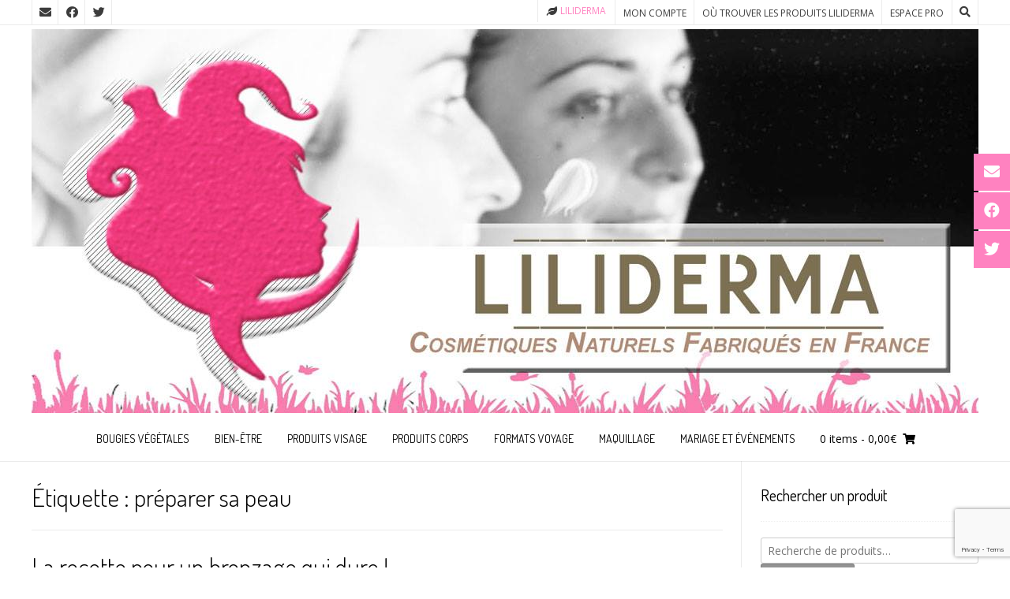

--- FILE ---
content_type: text/html; charset=UTF-8
request_url: https://liliderma.com/tag/preparer-sa-peau/
body_size: 21228
content:
<!DOCTYPE html><!-- Nikkon.ORG -->
<html lang="fr-FR">
<head><style>img.lazy{min-height:1px}</style><link href="https://liliderma.com/wp-content/plugins/w3-total-cache/pub/js/lazyload.min.js" as="script">
<meta charset="UTF-8">
<meta name="viewport" content="width=device-width, initial-scale=1">
<link rel="profile" href="http://gmpg.org/xfn/11">
<link rel="pingback" href="">
<link rel="dns-prefetch" href="//cdn.hu-manity.co" />
		<!-- Cookie Compliance -->
		<script type="text/javascript">var huOptions = {"appID":"lilidermacom-e52921a","currentLanguage":"fr","blocking":true,"globalCookie":false,"isAdmin":false,"privacyConsent":true,"forms":[],"customProviders":[],"customPatterns":[]};</script>
		<script type="text/javascript" src="https://cdn.hu-manity.co/hu-banner.min.js"></script><meta name='robots' content='index, follow, max-image-preview:large, max-snippet:-1, max-video-preview:-1' />

<!-- Social Warfare v4.5.6 https://warfareplugins.com - BEGINNING OF OUTPUT -->
<style>
	@font-face {
		font-family: "sw-icon-font";
		src:url("https://liliderma.com/wp-content/plugins/social-warfare/assets/fonts/sw-icon-font.eot?ver=4.5.6");
		src:url("https://liliderma.com/wp-content/plugins/social-warfare/assets/fonts/sw-icon-font.eot?ver=4.5.6#iefix") format("embedded-opentype"),
		url("https://liliderma.com/wp-content/plugins/social-warfare/assets/fonts/sw-icon-font.woff?ver=4.5.6") format("woff"),
		url("https://liliderma.com/wp-content/plugins/social-warfare/assets/fonts/sw-icon-font.ttf?ver=4.5.6") format("truetype"),
		url("https://liliderma.com/wp-content/plugins/social-warfare/assets/fonts/sw-icon-font.svg?ver=4.5.6#1445203416") format("svg");
		font-weight: normal;
		font-style: normal;
		font-display:block;
	}
</style>
<!-- Social Warfare v4.5.6 https://warfareplugins.com - END OF OUTPUT -->


	<!-- This site is optimized with the Yoast SEO plugin v26.5 - https://yoast.com/wordpress/plugins/seo/ -->
	<title>préparer sa peaupagesepsitename%%</title>
	<link rel="canonical" href="https://liliderma.com/tag/preparer-sa-peau/" />
	<meta property="og:locale" content="fr_FR" />
	<meta property="og:type" content="article" />
	<meta property="og:title" content="préparer sa peaupagesepsitename%%" />
	<meta property="og:url" content="https://liliderma.com/tag/preparer-sa-peau/" />
	<meta property="og:site_name" content="LILIDERMA" />
	<meta name="twitter:card" content="summary_large_image" />
	<meta name="twitter:site" content="@Liliderma" />
	<script type="application/ld+json" class="yoast-schema-graph">{"@context":"https://schema.org","@graph":[{"@type":"CollectionPage","@id":"https://liliderma.com/tag/preparer-sa-peau/","url":"https://liliderma.com/tag/preparer-sa-peau/","name":"préparer sa peaupagesepsitename%%","isPartOf":{"@id":"https://liliderma.com/#website"},"breadcrumb":{"@id":"https://liliderma.com/tag/preparer-sa-peau/#breadcrumb"},"inLanguage":"fr-FR"},{"@type":"BreadcrumbList","@id":"https://liliderma.com/tag/preparer-sa-peau/#breadcrumb","itemListElement":[{"@type":"ListItem","position":1,"name":"Accueil","item":"https://liliderma.com/"},{"@type":"ListItem","position":2,"name":"préparer sa peau"}]},{"@type":"WebSite","@id":"https://liliderma.com/#website","url":"https://liliderma.com/","name":"LILIDERMA","description":"Cosmétiques naturels et bien-être fabriqués en France","publisher":{"@id":"https://liliderma.com/#organization"},"potentialAction":[{"@type":"SearchAction","target":{"@type":"EntryPoint","urlTemplate":"https://liliderma.com/?s={search_term_string}"},"query-input":{"@type":"PropertyValueSpecification","valueRequired":true,"valueName":"search_term_string"}}],"inLanguage":"fr-FR"},{"@type":"Organization","@id":"https://liliderma.com/#organization","name":"Liliderma","url":"https://liliderma.com/","logo":{"@type":"ImageObject","inLanguage":"fr-FR","@id":"https://liliderma.com/#/schema/logo/image/","url":"https://liliderma.com/wp-content/uploads/2016/12/logo-nb-liliderma_web.png","contentUrl":"https://liliderma.com/wp-content/uploads/2016/12/logo-nb-liliderma_web.png","width":620,"height":877,"caption":"Liliderma"},"image":{"@id":"https://liliderma.com/#/schema/logo/image/"},"sameAs":["https://www.facebook.com/liliderma/","https://x.com/Liliderma","https://www.instagram.com/liliderma_france/?hl=fr","https://fr.pinterest.com/Liliderma/"]}]}</script>
	<!-- / Yoast SEO plugin. -->


<link rel='dns-prefetch' href='//www.googletagmanager.com' />
<link rel='dns-prefetch' href='//ajax.googleapis.com' />
<link rel='dns-prefetch' href='//fonts.googleapis.com' />
<link rel="alternate" type="application/rss+xml" title="LILIDERMA &raquo; Flux" href="https://liliderma.com/feed/" />
<link rel="alternate" type="application/rss+xml" title="LILIDERMA &raquo; Flux des commentaires" href="https://liliderma.com/comments/feed/" />
<link rel="alternate" type="application/rss+xml" title="LILIDERMA &raquo; Flux de l’étiquette préparer sa peau" href="https://liliderma.com/tag/preparer-sa-peau/feed/" />
<style id='wp-img-auto-sizes-contain-inline-css' type='text/css'>
img:is([sizes=auto i],[sizes^="auto," i]){contain-intrinsic-size:3000px 1500px}
/*# sourceURL=wp-img-auto-sizes-contain-inline-css */
</style>
<style id='wp-emoji-styles-inline-css' type='text/css'>

	img.wp-smiley, img.emoji {
		display: inline !important;
		border: none !important;
		box-shadow: none !important;
		height: 1em !important;
		width: 1em !important;
		margin: 0 0.07em !important;
		vertical-align: -0.1em !important;
		background: none !important;
		padding: 0 !important;
	}
/*# sourceURL=wp-emoji-styles-inline-css */
</style>
<style id='wp-block-library-inline-css' type='text/css'>
:root{--wp-block-synced-color:#7a00df;--wp-block-synced-color--rgb:122,0,223;--wp-bound-block-color:var(--wp-block-synced-color);--wp-editor-canvas-background:#ddd;--wp-admin-theme-color:#007cba;--wp-admin-theme-color--rgb:0,124,186;--wp-admin-theme-color-darker-10:#006ba1;--wp-admin-theme-color-darker-10--rgb:0,107,160.5;--wp-admin-theme-color-darker-20:#005a87;--wp-admin-theme-color-darker-20--rgb:0,90,135;--wp-admin-border-width-focus:2px}@media (min-resolution:192dpi){:root{--wp-admin-border-width-focus:1.5px}}.wp-element-button{cursor:pointer}:root .has-very-light-gray-background-color{background-color:#eee}:root .has-very-dark-gray-background-color{background-color:#313131}:root .has-very-light-gray-color{color:#eee}:root .has-very-dark-gray-color{color:#313131}:root .has-vivid-green-cyan-to-vivid-cyan-blue-gradient-background{background:linear-gradient(135deg,#00d084,#0693e3)}:root .has-purple-crush-gradient-background{background:linear-gradient(135deg,#34e2e4,#4721fb 50%,#ab1dfe)}:root .has-hazy-dawn-gradient-background{background:linear-gradient(135deg,#faaca8,#dad0ec)}:root .has-subdued-olive-gradient-background{background:linear-gradient(135deg,#fafae1,#67a671)}:root .has-atomic-cream-gradient-background{background:linear-gradient(135deg,#fdd79a,#004a59)}:root .has-nightshade-gradient-background{background:linear-gradient(135deg,#330968,#31cdcf)}:root .has-midnight-gradient-background{background:linear-gradient(135deg,#020381,#2874fc)}:root{--wp--preset--font-size--normal:16px;--wp--preset--font-size--huge:42px}.has-regular-font-size{font-size:1em}.has-larger-font-size{font-size:2.625em}.has-normal-font-size{font-size:var(--wp--preset--font-size--normal)}.has-huge-font-size{font-size:var(--wp--preset--font-size--huge)}.has-text-align-center{text-align:center}.has-text-align-left{text-align:left}.has-text-align-right{text-align:right}.has-fit-text{white-space:nowrap!important}#end-resizable-editor-section{display:none}.aligncenter{clear:both}.items-justified-left{justify-content:flex-start}.items-justified-center{justify-content:center}.items-justified-right{justify-content:flex-end}.items-justified-space-between{justify-content:space-between}.screen-reader-text{border:0;clip-path:inset(50%);height:1px;margin:-1px;overflow:hidden;padding:0;position:absolute;width:1px;word-wrap:normal!important}.screen-reader-text:focus{background-color:#ddd;clip-path:none;color:#444;display:block;font-size:1em;height:auto;left:5px;line-height:normal;padding:15px 23px 14px;text-decoration:none;top:5px;width:auto;z-index:100000}html :where(.has-border-color){border-style:solid}html :where([style*=border-top-color]){border-top-style:solid}html :where([style*=border-right-color]){border-right-style:solid}html :where([style*=border-bottom-color]){border-bottom-style:solid}html :where([style*=border-left-color]){border-left-style:solid}html :where([style*=border-width]){border-style:solid}html :where([style*=border-top-width]){border-top-style:solid}html :where([style*=border-right-width]){border-right-style:solid}html :where([style*=border-bottom-width]){border-bottom-style:solid}html :where([style*=border-left-width]){border-left-style:solid}html :where(img[class*=wp-image-]){height:auto;max-width:100%}:where(figure){margin:0 0 1em}html :where(.is-position-sticky){--wp-admin--admin-bar--position-offset:var(--wp-admin--admin-bar--height,0px)}@media screen and (max-width:600px){html :where(.is-position-sticky){--wp-admin--admin-bar--position-offset:0px}}

/*# sourceURL=wp-block-library-inline-css */
</style><style id='wp-block-image-inline-css' type='text/css'>
.wp-block-image>a,.wp-block-image>figure>a{display:inline-block}.wp-block-image img{box-sizing:border-box;height:auto;max-width:100%;vertical-align:bottom}@media not (prefers-reduced-motion){.wp-block-image img.hide{visibility:hidden}.wp-block-image img.show{animation:show-content-image .4s}}.wp-block-image[style*=border-radius] img,.wp-block-image[style*=border-radius]>a{border-radius:inherit}.wp-block-image.has-custom-border img{box-sizing:border-box}.wp-block-image.aligncenter{text-align:center}.wp-block-image.alignfull>a,.wp-block-image.alignwide>a{width:100%}.wp-block-image.alignfull img,.wp-block-image.alignwide img{height:auto;width:100%}.wp-block-image .aligncenter,.wp-block-image .alignleft,.wp-block-image .alignright,.wp-block-image.aligncenter,.wp-block-image.alignleft,.wp-block-image.alignright{display:table}.wp-block-image .aligncenter>figcaption,.wp-block-image .alignleft>figcaption,.wp-block-image .alignright>figcaption,.wp-block-image.aligncenter>figcaption,.wp-block-image.alignleft>figcaption,.wp-block-image.alignright>figcaption{caption-side:bottom;display:table-caption}.wp-block-image .alignleft{float:left;margin:.5em 1em .5em 0}.wp-block-image .alignright{float:right;margin:.5em 0 .5em 1em}.wp-block-image .aligncenter{margin-left:auto;margin-right:auto}.wp-block-image :where(figcaption){margin-bottom:1em;margin-top:.5em}.wp-block-image.is-style-circle-mask img{border-radius:9999px}@supports ((-webkit-mask-image:none) or (mask-image:none)) or (-webkit-mask-image:none){.wp-block-image.is-style-circle-mask img{border-radius:0;-webkit-mask-image:url('data:image/svg+xml;utf8,<svg viewBox="0 0 100 100" xmlns="http://www.w3.org/2000/svg"><circle cx="50" cy="50" r="50"/></svg>');mask-image:url('data:image/svg+xml;utf8,<svg viewBox="0 0 100 100" xmlns="http://www.w3.org/2000/svg"><circle cx="50" cy="50" r="50"/></svg>');mask-mode:alpha;-webkit-mask-position:center;mask-position:center;-webkit-mask-repeat:no-repeat;mask-repeat:no-repeat;-webkit-mask-size:contain;mask-size:contain}}:root :where(.wp-block-image.is-style-rounded img,.wp-block-image .is-style-rounded img){border-radius:9999px}.wp-block-image figure{margin:0}.wp-lightbox-container{display:flex;flex-direction:column;position:relative}.wp-lightbox-container img{cursor:zoom-in}.wp-lightbox-container img:hover+button{opacity:1}.wp-lightbox-container button{align-items:center;backdrop-filter:blur(16px) saturate(180%);background-color:#5a5a5a40;border:none;border-radius:4px;cursor:zoom-in;display:flex;height:20px;justify-content:center;opacity:0;padding:0;position:absolute;right:16px;text-align:center;top:16px;width:20px;z-index:100}@media not (prefers-reduced-motion){.wp-lightbox-container button{transition:opacity .2s ease}}.wp-lightbox-container button:focus-visible{outline:3px auto #5a5a5a40;outline:3px auto -webkit-focus-ring-color;outline-offset:3px}.wp-lightbox-container button:hover{cursor:pointer;opacity:1}.wp-lightbox-container button:focus{opacity:1}.wp-lightbox-container button:focus,.wp-lightbox-container button:hover,.wp-lightbox-container button:not(:hover):not(:active):not(.has-background){background-color:#5a5a5a40;border:none}.wp-lightbox-overlay{box-sizing:border-box;cursor:zoom-out;height:100vh;left:0;overflow:hidden;position:fixed;top:0;visibility:hidden;width:100%;z-index:100000}.wp-lightbox-overlay .close-button{align-items:center;cursor:pointer;display:flex;justify-content:center;min-height:40px;min-width:40px;padding:0;position:absolute;right:calc(env(safe-area-inset-right) + 16px);top:calc(env(safe-area-inset-top) + 16px);z-index:5000000}.wp-lightbox-overlay .close-button:focus,.wp-lightbox-overlay .close-button:hover,.wp-lightbox-overlay .close-button:not(:hover):not(:active):not(.has-background){background:none;border:none}.wp-lightbox-overlay .lightbox-image-container{height:var(--wp--lightbox-container-height);left:50%;overflow:hidden;position:absolute;top:50%;transform:translate(-50%,-50%);transform-origin:top left;width:var(--wp--lightbox-container-width);z-index:9999999999}.wp-lightbox-overlay .wp-block-image{align-items:center;box-sizing:border-box;display:flex;height:100%;justify-content:center;margin:0;position:relative;transform-origin:0 0;width:100%;z-index:3000000}.wp-lightbox-overlay .wp-block-image img{height:var(--wp--lightbox-image-height);min-height:var(--wp--lightbox-image-height);min-width:var(--wp--lightbox-image-width);width:var(--wp--lightbox-image-width)}.wp-lightbox-overlay .wp-block-image figcaption{display:none}.wp-lightbox-overlay button{background:none;border:none}.wp-lightbox-overlay .scrim{background-color:#fff;height:100%;opacity:.9;position:absolute;width:100%;z-index:2000000}.wp-lightbox-overlay.active{visibility:visible}@media not (prefers-reduced-motion){.wp-lightbox-overlay.active{animation:turn-on-visibility .25s both}.wp-lightbox-overlay.active img{animation:turn-on-visibility .35s both}.wp-lightbox-overlay.show-closing-animation:not(.active){animation:turn-off-visibility .35s both}.wp-lightbox-overlay.show-closing-animation:not(.active) img{animation:turn-off-visibility .25s both}.wp-lightbox-overlay.zoom.active{animation:none;opacity:1;visibility:visible}.wp-lightbox-overlay.zoom.active .lightbox-image-container{animation:lightbox-zoom-in .4s}.wp-lightbox-overlay.zoom.active .lightbox-image-container img{animation:none}.wp-lightbox-overlay.zoom.active .scrim{animation:turn-on-visibility .4s forwards}.wp-lightbox-overlay.zoom.show-closing-animation:not(.active){animation:none}.wp-lightbox-overlay.zoom.show-closing-animation:not(.active) .lightbox-image-container{animation:lightbox-zoom-out .4s}.wp-lightbox-overlay.zoom.show-closing-animation:not(.active) .lightbox-image-container img{animation:none}.wp-lightbox-overlay.zoom.show-closing-animation:not(.active) .scrim{animation:turn-off-visibility .4s forwards}}@keyframes show-content-image{0%{visibility:hidden}99%{visibility:hidden}to{visibility:visible}}@keyframes turn-on-visibility{0%{opacity:0}to{opacity:1}}@keyframes turn-off-visibility{0%{opacity:1;visibility:visible}99%{opacity:0;visibility:visible}to{opacity:0;visibility:hidden}}@keyframes lightbox-zoom-in{0%{transform:translate(calc((-100vw + var(--wp--lightbox-scrollbar-width))/2 + var(--wp--lightbox-initial-left-position)),calc(-50vh + var(--wp--lightbox-initial-top-position))) scale(var(--wp--lightbox-scale))}to{transform:translate(-50%,-50%) scale(1)}}@keyframes lightbox-zoom-out{0%{transform:translate(-50%,-50%) scale(1);visibility:visible}99%{visibility:visible}to{transform:translate(calc((-100vw + var(--wp--lightbox-scrollbar-width))/2 + var(--wp--lightbox-initial-left-position)),calc(-50vh + var(--wp--lightbox-initial-top-position))) scale(var(--wp--lightbox-scale));visibility:hidden}}
/*# sourceURL=https://liliderma.com/wp-includes/blocks/image/style.min.css */
</style>
<link rel='stylesheet' id='wc-blocks-style-css' href='https://liliderma.com/wp-content/plugins/woocommerce/assets/client/blocks/wc-blocks.css?ver=wc-10.3.7' type='text/css' media='all' />
<style id='global-styles-inline-css' type='text/css'>
:root{--wp--preset--aspect-ratio--square: 1;--wp--preset--aspect-ratio--4-3: 4/3;--wp--preset--aspect-ratio--3-4: 3/4;--wp--preset--aspect-ratio--3-2: 3/2;--wp--preset--aspect-ratio--2-3: 2/3;--wp--preset--aspect-ratio--16-9: 16/9;--wp--preset--aspect-ratio--9-16: 9/16;--wp--preset--color--black: #000000;--wp--preset--color--cyan-bluish-gray: #abb8c3;--wp--preset--color--white: #ffffff;--wp--preset--color--pale-pink: #f78da7;--wp--preset--color--vivid-red: #cf2e2e;--wp--preset--color--luminous-vivid-orange: #ff6900;--wp--preset--color--luminous-vivid-amber: #fcb900;--wp--preset--color--light-green-cyan: #7bdcb5;--wp--preset--color--vivid-green-cyan: #00d084;--wp--preset--color--pale-cyan-blue: #8ed1fc;--wp--preset--color--vivid-cyan-blue: #0693e3;--wp--preset--color--vivid-purple: #9b51e0;--wp--preset--gradient--vivid-cyan-blue-to-vivid-purple: linear-gradient(135deg,rgb(6,147,227) 0%,rgb(155,81,224) 100%);--wp--preset--gradient--light-green-cyan-to-vivid-green-cyan: linear-gradient(135deg,rgb(122,220,180) 0%,rgb(0,208,130) 100%);--wp--preset--gradient--luminous-vivid-amber-to-luminous-vivid-orange: linear-gradient(135deg,rgb(252,185,0) 0%,rgb(255,105,0) 100%);--wp--preset--gradient--luminous-vivid-orange-to-vivid-red: linear-gradient(135deg,rgb(255,105,0) 0%,rgb(207,46,46) 100%);--wp--preset--gradient--very-light-gray-to-cyan-bluish-gray: linear-gradient(135deg,rgb(238,238,238) 0%,rgb(169,184,195) 100%);--wp--preset--gradient--cool-to-warm-spectrum: linear-gradient(135deg,rgb(74,234,220) 0%,rgb(151,120,209) 20%,rgb(207,42,186) 40%,rgb(238,44,130) 60%,rgb(251,105,98) 80%,rgb(254,248,76) 100%);--wp--preset--gradient--blush-light-purple: linear-gradient(135deg,rgb(255,206,236) 0%,rgb(152,150,240) 100%);--wp--preset--gradient--blush-bordeaux: linear-gradient(135deg,rgb(254,205,165) 0%,rgb(254,45,45) 50%,rgb(107,0,62) 100%);--wp--preset--gradient--luminous-dusk: linear-gradient(135deg,rgb(255,203,112) 0%,rgb(199,81,192) 50%,rgb(65,88,208) 100%);--wp--preset--gradient--pale-ocean: linear-gradient(135deg,rgb(255,245,203) 0%,rgb(182,227,212) 50%,rgb(51,167,181) 100%);--wp--preset--gradient--electric-grass: linear-gradient(135deg,rgb(202,248,128) 0%,rgb(113,206,126) 100%);--wp--preset--gradient--midnight: linear-gradient(135deg,rgb(2,3,129) 0%,rgb(40,116,252) 100%);--wp--preset--font-size--small: 13px;--wp--preset--font-size--medium: 20px;--wp--preset--font-size--large: 36px;--wp--preset--font-size--x-large: 42px;--wp--preset--spacing--20: 0.44rem;--wp--preset--spacing--30: 0.67rem;--wp--preset--spacing--40: 1rem;--wp--preset--spacing--50: 1.5rem;--wp--preset--spacing--60: 2.25rem;--wp--preset--spacing--70: 3.38rem;--wp--preset--spacing--80: 5.06rem;--wp--preset--shadow--natural: 6px 6px 9px rgba(0, 0, 0, 0.2);--wp--preset--shadow--deep: 12px 12px 50px rgba(0, 0, 0, 0.4);--wp--preset--shadow--sharp: 6px 6px 0px rgba(0, 0, 0, 0.2);--wp--preset--shadow--outlined: 6px 6px 0px -3px rgb(255, 255, 255), 6px 6px rgb(0, 0, 0);--wp--preset--shadow--crisp: 6px 6px 0px rgb(0, 0, 0);}:where(.is-layout-flex){gap: 0.5em;}:where(.is-layout-grid){gap: 0.5em;}body .is-layout-flex{display: flex;}.is-layout-flex{flex-wrap: wrap;align-items: center;}.is-layout-flex > :is(*, div){margin: 0;}body .is-layout-grid{display: grid;}.is-layout-grid > :is(*, div){margin: 0;}:where(.wp-block-columns.is-layout-flex){gap: 2em;}:where(.wp-block-columns.is-layout-grid){gap: 2em;}:where(.wp-block-post-template.is-layout-flex){gap: 1.25em;}:where(.wp-block-post-template.is-layout-grid){gap: 1.25em;}.has-black-color{color: var(--wp--preset--color--black) !important;}.has-cyan-bluish-gray-color{color: var(--wp--preset--color--cyan-bluish-gray) !important;}.has-white-color{color: var(--wp--preset--color--white) !important;}.has-pale-pink-color{color: var(--wp--preset--color--pale-pink) !important;}.has-vivid-red-color{color: var(--wp--preset--color--vivid-red) !important;}.has-luminous-vivid-orange-color{color: var(--wp--preset--color--luminous-vivid-orange) !important;}.has-luminous-vivid-amber-color{color: var(--wp--preset--color--luminous-vivid-amber) !important;}.has-light-green-cyan-color{color: var(--wp--preset--color--light-green-cyan) !important;}.has-vivid-green-cyan-color{color: var(--wp--preset--color--vivid-green-cyan) !important;}.has-pale-cyan-blue-color{color: var(--wp--preset--color--pale-cyan-blue) !important;}.has-vivid-cyan-blue-color{color: var(--wp--preset--color--vivid-cyan-blue) !important;}.has-vivid-purple-color{color: var(--wp--preset--color--vivid-purple) !important;}.has-black-background-color{background-color: var(--wp--preset--color--black) !important;}.has-cyan-bluish-gray-background-color{background-color: var(--wp--preset--color--cyan-bluish-gray) !important;}.has-white-background-color{background-color: var(--wp--preset--color--white) !important;}.has-pale-pink-background-color{background-color: var(--wp--preset--color--pale-pink) !important;}.has-vivid-red-background-color{background-color: var(--wp--preset--color--vivid-red) !important;}.has-luminous-vivid-orange-background-color{background-color: var(--wp--preset--color--luminous-vivid-orange) !important;}.has-luminous-vivid-amber-background-color{background-color: var(--wp--preset--color--luminous-vivid-amber) !important;}.has-light-green-cyan-background-color{background-color: var(--wp--preset--color--light-green-cyan) !important;}.has-vivid-green-cyan-background-color{background-color: var(--wp--preset--color--vivid-green-cyan) !important;}.has-pale-cyan-blue-background-color{background-color: var(--wp--preset--color--pale-cyan-blue) !important;}.has-vivid-cyan-blue-background-color{background-color: var(--wp--preset--color--vivid-cyan-blue) !important;}.has-vivid-purple-background-color{background-color: var(--wp--preset--color--vivid-purple) !important;}.has-black-border-color{border-color: var(--wp--preset--color--black) !important;}.has-cyan-bluish-gray-border-color{border-color: var(--wp--preset--color--cyan-bluish-gray) !important;}.has-white-border-color{border-color: var(--wp--preset--color--white) !important;}.has-pale-pink-border-color{border-color: var(--wp--preset--color--pale-pink) !important;}.has-vivid-red-border-color{border-color: var(--wp--preset--color--vivid-red) !important;}.has-luminous-vivid-orange-border-color{border-color: var(--wp--preset--color--luminous-vivid-orange) !important;}.has-luminous-vivid-amber-border-color{border-color: var(--wp--preset--color--luminous-vivid-amber) !important;}.has-light-green-cyan-border-color{border-color: var(--wp--preset--color--light-green-cyan) !important;}.has-vivid-green-cyan-border-color{border-color: var(--wp--preset--color--vivid-green-cyan) !important;}.has-pale-cyan-blue-border-color{border-color: var(--wp--preset--color--pale-cyan-blue) !important;}.has-vivid-cyan-blue-border-color{border-color: var(--wp--preset--color--vivid-cyan-blue) !important;}.has-vivid-purple-border-color{border-color: var(--wp--preset--color--vivid-purple) !important;}.has-vivid-cyan-blue-to-vivid-purple-gradient-background{background: var(--wp--preset--gradient--vivid-cyan-blue-to-vivid-purple) !important;}.has-light-green-cyan-to-vivid-green-cyan-gradient-background{background: var(--wp--preset--gradient--light-green-cyan-to-vivid-green-cyan) !important;}.has-luminous-vivid-amber-to-luminous-vivid-orange-gradient-background{background: var(--wp--preset--gradient--luminous-vivid-amber-to-luminous-vivid-orange) !important;}.has-luminous-vivid-orange-to-vivid-red-gradient-background{background: var(--wp--preset--gradient--luminous-vivid-orange-to-vivid-red) !important;}.has-very-light-gray-to-cyan-bluish-gray-gradient-background{background: var(--wp--preset--gradient--very-light-gray-to-cyan-bluish-gray) !important;}.has-cool-to-warm-spectrum-gradient-background{background: var(--wp--preset--gradient--cool-to-warm-spectrum) !important;}.has-blush-light-purple-gradient-background{background: var(--wp--preset--gradient--blush-light-purple) !important;}.has-blush-bordeaux-gradient-background{background: var(--wp--preset--gradient--blush-bordeaux) !important;}.has-luminous-dusk-gradient-background{background: var(--wp--preset--gradient--luminous-dusk) !important;}.has-pale-ocean-gradient-background{background: var(--wp--preset--gradient--pale-ocean) !important;}.has-electric-grass-gradient-background{background: var(--wp--preset--gradient--electric-grass) !important;}.has-midnight-gradient-background{background: var(--wp--preset--gradient--midnight) !important;}.has-small-font-size{font-size: var(--wp--preset--font-size--small) !important;}.has-medium-font-size{font-size: var(--wp--preset--font-size--medium) !important;}.has-large-font-size{font-size: var(--wp--preset--font-size--large) !important;}.has-x-large-font-size{font-size: var(--wp--preset--font-size--x-large) !important;}
/*# sourceURL=global-styles-inline-css */
</style>

<style id='classic-theme-styles-inline-css' type='text/css'>
/*! This file is auto-generated */
.wp-block-button__link{color:#fff;background-color:#32373c;border-radius:9999px;box-shadow:none;text-decoration:none;padding:calc(.667em + 2px) calc(1.333em + 2px);font-size:1.125em}.wp-block-file__button{background:#32373c;color:#fff;text-decoration:none}
/*# sourceURL=/wp-includes/css/classic-themes.min.css */
</style>
<link rel='stylesheet' id='contact-form-7-css' href='https://liliderma.com/wp-content/plugins/contact-form-7/includes/css/styles.css?ver=6.1.4' type='text/css' media='all' />
<link rel='stylesheet' id='kiwiz-frontend-style-css' href='https://liliderma.com/wp-content/plugins/kiwiz-invoices-certification-pdf-file/frontend/assets/css/style.css?ver=6.9' type='text/css' media='all' />
<link rel='stylesheet' id='woocommerce-layout-css' href='https://liliderma.com/wp-content/plugins/woocommerce/assets/css/woocommerce-layout.css?ver=10.3.7' type='text/css' media='all' />
<link rel='stylesheet' id='woocommerce-smallscreen-css' href='https://liliderma.com/wp-content/plugins/woocommerce/assets/css/woocommerce-smallscreen.css?ver=10.3.7' type='text/css' media='only screen and (max-width: 768px)' />
<link rel='stylesheet' id='woocommerce-general-css' href='https://liliderma.com/wp-content/plugins/woocommerce/assets/css/woocommerce.css?ver=10.3.7' type='text/css' media='all' />
<style id='woocommerce-inline-inline-css' type='text/css'>
.woocommerce form .form-row .required { visibility: visible; }
/*# sourceURL=woocommerce-inline-inline-css */
</style>
<link rel='stylesheet' id='jquery-ui-style-css' href='//ajax.googleapis.com/ajax/libs/jqueryui/1.9.0/themes/base/jquery-ui.css?ver=1769105499' type='text/css' media='all' />
<link rel='stylesheet' id='wcj-timepicker-style-css' href='https://liliderma.com/wp-content/plugins/booster-plus-for-woocommerce/includes/lib/timepicker/jquery.timepicker.min.css?ver=7.5.0' type='text/css' media='all' />
<link rel='stylesheet' id='social_warfare-css' href='https://liliderma.com/wp-content/plugins/social-warfare/assets/css/style.min.css?ver=4.5.6' type='text/css' media='all' />
<link rel='stylesheet' id='brands-styles-css' href='https://liliderma.com/wp-content/plugins/woocommerce/assets/css/brands.css?ver=10.3.7' type='text/css' media='all' />
<link rel='stylesheet' id='customizer_nikkon_fonts-css' href='//fonts.googleapis.com/css?family=Open+Sans%3Aregular%2Citalic%2C700%7CDosis%3Aregular%2C700%26subset%3Dlatin%2C' type='text/css' media='screen' />
<link rel='stylesheet' id='nikkon-body-font-default-css' href='//fonts.googleapis.com/css?family=Open+Sans%3A400%2C300%2C300italic%2C400italic%2C600%2C600italic%2C700%2C700italic&#038;ver=1.2.02' type='text/css' media='all' />
<link rel='stylesheet' id='nikkon-heading-font-default-css' href='//fonts.googleapis.com/css?family=Dosis%3A400%2C300%2C500%2C600%2C700&#038;ver=1.2.02' type='text/css' media='all' />
<link rel='stylesheet' id='nikkon-font-awesome-css' href='https://liliderma.com/wp-content/themes/nikkon/includes/font-awesome/css/all.min.css?ver=5.11.2' type='text/css' media='all' />
<link rel='stylesheet' id='nikkon-style-css' href='https://liliderma.com/wp-content/themes/nikkon/style.css?ver=1.2.02' type='text/css' media='all' />
<link rel='stylesheet' id='nikkon-woocommerce-style-css' href='https://liliderma.com/wp-content/themes/nikkon/includes/css/woocommerce.css?ver=1.2.02' type='text/css' media='all' />
<link rel='stylesheet' id='bt_2017-css' href='https://liliderma.com/wp-content/plugins/customize-twenty-seventeen/style.css?ver=6.9' type='text/css' media='all' />
<script type="text/javascript" id="woocommerce-google-analytics-integration-gtag-js-after">
/* <![CDATA[ */
/* Google Analytics for WooCommerce (gtag.js) */
					window.dataLayer = window.dataLayer || [];
					function gtag(){dataLayer.push(arguments);}
					// Set up default consent state.
					for ( const mode of [{"analytics_storage":"denied","ad_storage":"denied","ad_user_data":"denied","ad_personalization":"denied","region":["AT","BE","BG","HR","CY","CZ","DK","EE","FI","FR","DE","GR","HU","IS","IE","IT","LV","LI","LT","LU","MT","NL","NO","PL","PT","RO","SK","SI","ES","SE","GB","CH"]}] || [] ) {
						gtag( "consent", "default", { "wait_for_update": 500, ...mode } );
					}
					gtag("js", new Date());
					gtag("set", "developer_id.dOGY3NW", true);
					gtag("config", "G-92GC3BP7GK", {"track_404":true,"allow_google_signals":true,"logged_in":false,"linker":{"domains":[],"allow_incoming":false},"custom_map":{"dimension1":"logged_in"}});
//# sourceURL=woocommerce-google-analytics-integration-gtag-js-after
/* ]]> */
</script>
<script type="text/javascript" src="https://liliderma.com/wp-includes/js/jquery/jquery.min.js?ver=3.7.1" id="jquery-core-js"></script>
<script type="text/javascript" src="https://liliderma.com/wp-includes/js/jquery/jquery-migrate.min.js?ver=3.4.1" id="jquery-migrate-js"></script>
<script type="text/javascript" id="3d-flip-book-client-locale-loader-js-extra">
/* <![CDATA[ */
var FB3D_CLIENT_LOCALE = {"ajaxurl":"https://liliderma.com/wp-admin/admin-ajax.php","dictionary":{"Table of contents":"Table of contents","Close":"Close","Bookmarks":"Bookmarks","Thumbnails":"Thumbnails","Search":"Search","Share":"Share","Facebook":"Facebook","Twitter":"Twitter","Email":"Email","Play":"Play","Previous page":"Previous page","Next page":"Next page","Zoom in":"Zoom in","Zoom out":"Zoom out","Fit view":"Fit view","Auto play":"Auto play","Full screen":"Full screen","More":"More","Smart pan":"Smart pan","Single page":"Single page","Sounds":"Sounds","Stats":"Stats","Print":"Print","Download":"Download","Goto first page":"Goto first page","Goto last page":"Goto last page"},"images":"https://liliderma.com/wp-content/plugins/interactive-3d-flipbook-powered-physics-engine/assets/images/","jsData":{"urls":[],"posts":{"ids_mis":[],"ids":[]},"pages":[],"firstPages":[],"bookCtrlProps":[],"bookTemplates":[]},"key":"3d-flip-book","pdfJS":{"pdfJsLib":"https://liliderma.com/wp-content/plugins/interactive-3d-flipbook-powered-physics-engine/assets/js/pdf.min.js?ver=4.3.136","pdfJsWorker":"https://liliderma.com/wp-content/plugins/interactive-3d-flipbook-powered-physics-engine/assets/js/pdf.worker.js?ver=4.3.136","stablePdfJsLib":"https://liliderma.com/wp-content/plugins/interactive-3d-flipbook-powered-physics-engine/assets/js/stable/pdf.min.js?ver=2.5.207","stablePdfJsWorker":"https://liliderma.com/wp-content/plugins/interactive-3d-flipbook-powered-physics-engine/assets/js/stable/pdf.worker.js?ver=2.5.207","pdfJsCMapUrl":"https://liliderma.com/wp-content/plugins/interactive-3d-flipbook-powered-physics-engine/assets/cmaps/"},"cacheurl":"https://liliderma.com/wp-content/uploads/3d-flip-book/cache/","pluginsurl":"https://liliderma.com/wp-content/plugins/","pluginurl":"https://liliderma.com/wp-content/plugins/interactive-3d-flipbook-powered-physics-engine/","thumbnailSize":{"width":"150","height":"150"},"version":"1.16.17"};
//# sourceURL=3d-flip-book-client-locale-loader-js-extra
/* ]]> */
</script>
<script type="text/javascript" src="https://liliderma.com/wp-content/plugins/interactive-3d-flipbook-powered-physics-engine/assets/js/client-locale-loader.js?ver=1.16.17" id="3d-flip-book-client-locale-loader-js" async="async" data-wp-strategy="async"></script>
<script type="text/javascript" id="kiwiz-frontend-script-js-extra">
/* <![CDATA[ */
var kiwiz_ajax_front = {"frontAjax":"https://liliderma.com/wp-admin/admin-ajax.php"};
//# sourceURL=kiwiz-frontend-script-js-extra
/* ]]> */
</script>
<script type="text/javascript" src="https://liliderma.com/wp-content/plugins/kiwiz-invoices-certification-pdf-file/frontend/assets/js/kiwiz-document.js?ver=6.9" id="kiwiz-frontend-script-js"></script>
<script type="text/javascript" src="https://liliderma.com/wp-content/plugins/woocommerce/assets/js/jquery-blockui/jquery.blockUI.min.js?ver=2.7.0-wc.10.3.7" id="wc-jquery-blockui-js" defer="defer" data-wp-strategy="defer"></script>
<script type="text/javascript" id="wc-add-to-cart-js-extra">
/* <![CDATA[ */
var wc_add_to_cart_params = {"ajax_url":"/wp-admin/admin-ajax.php","wc_ajax_url":"/?wc-ajax=%%endpoint%%","i18n_view_cart":"Voir le panier","cart_url":"https://liliderma.com/panier/","is_cart":"","cart_redirect_after_add":"no"};
//# sourceURL=wc-add-to-cart-js-extra
/* ]]> */
</script>
<script type="text/javascript" src="https://liliderma.com/wp-content/plugins/woocommerce/assets/js/frontend/add-to-cart.min.js?ver=10.3.7" id="wc-add-to-cart-js" defer="defer" data-wp-strategy="defer"></script>
<script type="text/javascript" src="https://liliderma.com/wp-content/plugins/woocommerce/assets/js/js-cookie/js.cookie.min.js?ver=2.1.4-wc.10.3.7" id="wc-js-cookie-js" defer="defer" data-wp-strategy="defer"></script>
<script type="text/javascript" id="woocommerce-js-extra">
/* <![CDATA[ */
var woocommerce_params = {"ajax_url":"/wp-admin/admin-ajax.php","wc_ajax_url":"/?wc-ajax=%%endpoint%%","i18n_password_show":"Afficher le mot de passe","i18n_password_hide":"Masquer le mot de passe"};
//# sourceURL=woocommerce-js-extra
/* ]]> */
</script>
<script type="text/javascript" src="https://liliderma.com/wp-content/plugins/woocommerce/assets/js/frontend/woocommerce.min.js?ver=10.3.7" id="woocommerce-js" defer="defer" data-wp-strategy="defer"></script>
<script type="text/javascript" id="enhanced-ecommerce-google-analytics-js-extra">
/* <![CDATA[ */
var ConvAioGlobal = {"nonce":"3872d50172"};
//# sourceURL=enhanced-ecommerce-google-analytics-js-extra
/* ]]> */
</script>
<script data-cfasync="false" data-no-optimize="1" data-pagespeed-no-defer type="text/javascript" src="https://liliderma.com/wp-content/plugins/enhanced-e-commerce-for-woocommerce-store/public/js/con-gtm-google-analytics.js?ver=7.2.14" id="enhanced-ecommerce-google-analytics-js"></script>
<script data-cfasync="false" data-no-optimize="1" data-pagespeed-no-defer type="text/javascript" id="enhanced-ecommerce-google-analytics-js-after">
/* <![CDATA[ */
tvc_smd={"tvc_wcv":"10.3.7","tvc_wpv":"6.9","tvc_eev":"7.2.14","tvc_sub_data":{"sub_id":"25278","cu_id":"21340","pl_id":"1","ga_tra_option":"GA4","ga_property_id":"UA-90304146-1","ga_measurement_id":"G-92GC3BP7GK","ga_ads_id":"","ga_gmc_id":"","ga_gmc_id_p":"0","op_gtag_js":"1","op_en_e_t":"1","op_rm_t_t":"1","op_dy_rm_t_t":"1","op_li_ga_wi_ads":"1","gmc_is_product_sync":"0","gmc_is_site_verified":"0","gmc_is_domain_claim":"0","gmc_product_count":"0","fb_pixel_id":"3380109215443680"}};
//# sourceURL=enhanced-ecommerce-google-analytics-js-after
/* ]]> */
</script>
<script type="text/javascript" src="https://liliderma.com/wp-content/plugins/customize-twenty-seventeen/script.js?ver=6.9" id="bt_2017-js"></script>
<link rel="https://api.w.org/" href="https://liliderma.com/wp-json/" /><link rel="alternate" title="JSON" type="application/json" href="https://liliderma.com/wp-json/wp/v2/tags/55" /><meta name="generator" content="WordPress 6.9" />
<meta name="generator" content="WooCommerce 10.3.7" />
<style></style><!-- Google site verification - Google for WooCommerce -->
<meta name="google-site-verification" content="i8bL6QEOXeIOVbp3_uTGIeQPOg0PY0xO8bjgQnDrzPY" />
	<noscript><style>.woocommerce-product-gallery{ opacity: 1 !important; }</style></noscript>
	        <script data-cfasync="false" data-no-optimize="1" data-pagespeed-no-defer>
            var tvc_lc = 'EUR';
        </script>
        <script data-cfasync="false" data-no-optimize="1" data-pagespeed-no-defer>
            var tvc_lc = 'EUR';
        </script>
<script data-cfasync="false" data-pagespeed-no-defer type="text/javascript">
      window.dataLayer = window.dataLayer || [];
      dataLayer.push({"event":"begin_datalayer","cov_ga4_measurment_id":"G-92GC3BP7GK","cov_fb_pixel_id":"3380109215443680","conv_track_email":"1","conv_track_phone":"1","conv_track_address":"1","conv_track_page_scroll":"1","conv_track_file_download":"1","conv_track_author":"1","conv_track_signup":"1","conv_track_signin":"1"});
    </script>    <!-- Google Tag Manager by Conversios-->
    <script>
      (function(w, d, s, l, i) {
        w[l] = w[l] || [];
        w[l].push({
          'gtm.start': new Date().getTime(),
          event: 'gtm.js'
        });
        var f = d.getElementsByTagName(s)[0],
          j = d.createElement(s),
          dl = l != 'dataLayer' ? '&l=' + l : '';
        j.async = true;
        j.src =
          'https://www.googletagmanager.com/gtm.js?id=' + i + dl;
        f.parentNode.insertBefore(j, f);
      })(window, document, 'script', 'dataLayer', 'GTM-K7X94DG');
    </script>
    <!-- End Google Tag Manager -->
      <script>
      (window.gaDevIds = window.gaDevIds || []).push('5CDcaG');
    </script>
          <script data-cfasync="false" data-no-optimize="1" data-pagespeed-no-defer>
            var tvc_lc = 'EUR';
        </script>
        <script data-cfasync="false" data-no-optimize="1" data-pagespeed-no-defer>
            var tvc_lc = 'EUR';
        </script>
<link rel="icon" href="https://liliderma.com/wp-content/uploads/2019/10/cropped-logo-nb-liliderma_web106x150-32x32.png" sizes="32x32" />
<link rel="icon" href="https://liliderma.com/wp-content/uploads/2019/10/cropped-logo-nb-liliderma_web106x150-192x192.png" sizes="192x192" />
<link rel="apple-touch-icon" href="https://liliderma.com/wp-content/uploads/2019/10/cropped-logo-nb-liliderma_web106x150-180x180.png" />
<meta name="msapplication-TileImage" content="https://liliderma.com/wp-content/uploads/2019/10/cropped-logo-nb-liliderma_web106x150-270x270.png" />
<style id='nikkon-custom-css-inline-css' type='text/css'>
#comments .form-submit #submit,
				.search-block .search-submit,
				.side-aligned-social a.social-icon,
				.no-results-btn,
				button,
				input[type="button"],
				input[type="reset"],
				input[type="submit"],
				.woocommerce ul.products li.product a.add_to_cart_button, .woocommerce-page ul.products li.product a.add_to_cart_button,
				.woocommerce ul.products li.product .onsale, .woocommerce-page ul.products li.product .onsale,
				.woocommerce button.button.alt,
				.woocommerce-page button.button.alt,
				.woocommerce input.button.alt:hover,
				.woocommerce-page #content input.button.alt:hover,
				.woocommerce .cart-collaterals .shipping_calculator .button,
				.woocommerce-page .cart-collaterals .shipping_calculator .button,
				.woocommerce a.button,
				.woocommerce-page a.button,
				.woocommerce input.button,
				.woocommerce-page #content input.button,
				.woocommerce-page input.button,
				.woocommerce #review_form #respond .form-submit input,
				.woocommerce-page #review_form #respond .form-submit input,
				.woocommerce-cart .wc-proceed-to-checkout a.checkout-button:hover,
				.single-product span.onsale,
				.main-navigation ul ul a:hover,
				.main-navigation ul ul li.current-menu-item > a,
				.main-navigation ul ul li.current_page_item > a,
				.main-navigation ul ul li.current-menu-parent > a,
				.main-navigation ul ul li.current_page_parent > a,
				.main-navigation ul ul li.current-menu-ancestor > a,
				.main-navigation ul ul li.current_page_ancestor > a,
				.main-navigation button,
				.wpcf7-submit,
				.wp-paginate li a:hover,
				.wp-paginate li a:active,
				.wp-paginate li .current,
				.wp-paginate.wpp-modern-grey li a:hover,
				.wp-paginate.wpp-modern-grey li .current,
				.main-navigation li.nikkon-menu-button .nav-span-block{background:inherit;background-color:#ff82c0;}.wp-block-quote:not(.is-large),
				.wp-block-quote:not(.is-style-large){border-left-color:#ff82c0;}a,
				.content-area .entry-content a,
				#comments a,
				.post-edit-link,
				.site-title a,
				.error-404.not-found .page-header .page-title span,
				.search-button .fa-search,
				.header-cart-checkout.cart-has-items .fa-shopping-cart,
				.main-navigation ul#primary-menu > li > a:hover,
				.main-navigation ul#primary-menu > li.current-menu-item > a,
				.main-navigation ul#primary-menu > li.current-menu-ancestor > a,
				.main-navigation ul#primary-menu > li.current-menu-parent > a,
				.main-navigation ul#primary-menu > li.current_page_parent > a,
				.main-navigation ul#primary-menu > li.current_page_ancestor > a{color:#ff82c0;}.main-navigation button:hover,
				#comments .form-submit #submit:hover,
				.search-block .search-submit:hover,
				.no-results-btn:hover,
				button,
				input[type="button"],
				input[type="reset"],
				input[type="submit"],
				.woocommerce input.button.alt,
				.woocommerce-page #content input.button.alt,
				.woocommerce .cart-collaterals .shipping_calculator .button,
				.woocommerce-page .cart-collaterals .shipping_calculator .button,
				.woocommerce a.button:hover,
				.woocommerce-page a.button:hover,
				.woocommerce input.button:hover,
				.woocommerce-page #content input.button:hover,
				.woocommerce-page input.button:hover,
				.woocommerce ul.products li.product a.add_to_cart_button:hover, .woocommerce-page ul.products li.product a.add_to_cart_button:hover,
				.woocommerce button.button.alt:hover,
				.woocommerce-page button.button.alt:hover,
				.woocommerce #review_form #respond .form-submit input:hover,
				.woocommerce-page #review_form #respond .form-submit input:hover,
				.woocommerce-cart .wc-proceed-to-checkout a.checkout-button,
				.main-navigation li.nikkon-menu-button .nav-span-block:hover,
				.wpcf7-submit:hover{background:inherit;background-color:#939393;}a:hover,
				.nikkon-header-nav ul li a:hover,
				.content-area .entry-content a:hover,
				.header-social .social-icon:hover,
				.widget-area .widget a:hover,
				.site-footer-widgets .widget a:hover,
				.site-footer .widget a:hover,
				.search-btn:hover,
				.search-button .fa-search:hover,
				.woocommerce #content div.product p.price,
				.woocommerce-page #content div.product p.price,
				.woocommerce-page div.product p.price,
				.woocommerce #content div.product span.price,
				.woocommerce div.product span.price,
				.woocommerce-page #content div.product span.price,
				.woocommerce-page div.product span.price,
				.woocommerce #content div.product .woocommerce-tabs ul.tabs li.active,
				.woocommerce div.product .woocommerce-tabs ul.tabs li.active,
				.woocommerce-page #content div.product .woocommerce-tabs ul.tabs li.active,
				.woocommerce-page div.product .woocommerce-tabs ul.tabs li.active{color:#939393;}
/*# sourceURL=nikkon-custom-css-inline-css */
</style>
</head>
<body class="archive tag tag-preparer-sa-peau tag-55 wp-custom-logo wp-theme-nikkon theme-nikkon cookies-not-set bt-remove-home-fullscreen bt-menu-center woocommerce-no-js metaslider-plugin">
    <!-- Google Tag Manager (noscript) conversios -->
    <noscript><iframe src="https://www.googletagmanager.com/ns.html?id=GTM-K7X94DG" height="0" width="0" style="display:none;visibility:hidden"></iframe></noscript>
    <!-- End Google Tag Manager (noscript) conversios -->
    	<div class="side-aligned-social hide-side-social">
		<a href="mailto:%63&#111;mma&#110;de&#115;%40%6cili&#100;er&#109;%61%2ec%6f%6d" title="Send Us an Email" class="social-icon social-email"><i class="fas fa-envelope"></i></a><a href="https://www.facebook.com/liliderma/" target="_blank" title="Find Us on Facebook" class="social-icon social-facebook"><i class="fab fa-facebook"></i></a><a href="https://twitter.com/liliderma?lang=fr" target="_blank" title="Follow Us on Twitter" class="social-icon social-twitter"><i class="fab fa-twitter"></i></a>	</div>
<div id="page" class="hfeed site nikkon-meta-slider">
	
	
		
			
	
	<div class="site-top-bar site-header-layout-one">
		
		<div class="site-container">
			
			<div class="site-top-bar-left">
				
				<a href="mailto:command&#101;s%40&#108;i&#108;i%64er&#109;a.%63&#111;&#109;" title="Send Us an Email" class="social-icon social-email"><i class="fas fa-envelope"></i></a><a href="https://www.facebook.com/liliderma/" target="_blank" title="Find Us on Facebook" class="social-icon social-facebook"><i class="fab fa-facebook"></i></a><a href="https://twitter.com/liliderma?lang=fr" target="_blank" title="Follow Us on Twitter" class="social-icon social-twitter"><i class="fab fa-twitter"></i></a>				
			</div>
			
			<div class="site-top-bar-right">
				
									<div class="menu-search">
				    	<i class="fas fa-search search-btn"></i>
				    </div>
								
				<div class="nikkon-header-nav"><ul id="menu-espace-pro" class="menu"><li id="menu-item-3166" class="menu-item menu-item-type-post_type menu-item-object-page menu-item-3166"><a href="https://liliderma.com/mon-compte/">Mon Compte</a></li>
<li id="menu-item-3167" class="menu-item menu-item-type-post_type menu-item-object-page menu-item-3167"><a href="https://liliderma.com/ou-trouver-les-produits-liliderma/">Où trouver les produits LILIDERMA</a></li>
<li id="menu-item-2364" class="menu-item menu-item-type-post_type menu-item-object-page menu-item-2364"><a href="https://liliderma.com/espace-pro/">Espace PRO</a></li>
</ul></div>				
															<span class="site-topbar-right-no"><i class="fas fa-leaf"></i> <a href="https://liliderma.com">LILIDERMA</a></span>
													
			</div>
			
						    <div class="search-block">
			        <form role="search" method="get" class="search-form" action="https://liliderma.com/">
	<label>
        <input type="search" class="search-field" placeholder="Rechercher et appuyer sur &quot;Entrée&quot;" value="" name="s" />
    </label>
	<input type="submit" class="search-submit" value="&nbsp;" />
</form>			    </div>
						
			<div class="clearboth"></div>
		</div>
		
		<div class="clearboth"></div>
	</div>

<header id="masthead" class="site-header site-header-layout-one">
	
	<div class="site-container">
			
		<div class="site-branding">
			
		                    <a href="https://liliderma.com/" class="custom-logo-link" rel="home"><img width="1200" height="487" src="data:image/svg+xml,%3Csvg%20xmlns='http://www.w3.org/2000/svg'%20viewBox='0%200%201200%20487'%3E%3C/svg%3E" data-src="https://liliderma.com/wp-content/uploads/2019/02/cover-fb.jpg" class="custom-logo lazy" alt="LILIDERMA" decoding="async" fetchpriority="high" data-srcset="https://liliderma.com/wp-content/uploads/2019/02/cover-fb.jpg 1200w, https://liliderma.com/wp-content/uploads/2019/02/cover-fb-600x244.jpg 600w, https://liliderma.com/wp-content/uploads/2019/02/cover-fb-300x122.jpg 300w, https://liliderma.com/wp-content/uploads/2019/02/cover-fb-768x312.jpg 768w, https://liliderma.com/wp-content/uploads/2019/02/cover-fb-1024x416.jpg 1024w" data-sizes="(max-width: 1200px) 100vw, 1200px" /></a>            			
		</div><!-- .site-branding -->
		
	</div>
	
			<nav id="site-navigation" class="main-navigation" role="navigation">
			<div class="site-container">
				<button class="header-menu-button"><i class="fas fa-bars"></i><span>menu</span></button>
				<div id="main-menu" class="main-menu-container">
                    <div class="main-menu-inner">
                        <button class="main-menu-close"><i class="fas fa-angle-right"></i><i class="fas fa-angle-left"></i></button>
                        <div class="menu-menu-superieur-french-container"><ul id="primary-menu" class="menu"><li id="menu-item-3102" class="menu-item menu-item-type-taxonomy menu-item-object-product_cat menu-item-has-children menu-item-3102"><a href="https://liliderma.com/categorie-produit/bougies-vegetales/">Bougies végétales</a>
<ul class="sub-menu">
	<li id="menu-item-3923" class="menu-item menu-item-type-taxonomy menu-item-object-product_cat menu-item-3923"><a href="https://liliderma.com/categorie-produit/bougies-vegetales/bougies-escape-game-les-enquetes-lumineuses/">Bougies escape game &#8211; Les enquêtes lumineuses</a></li>
	<li id="menu-item-3454" class="menu-item menu-item-type-taxonomy menu-item-object-product_cat menu-item-3454"><a href="https://liliderma.com/categorie-produit/bougies-vegetales/bougies-a-message/">Bougies à message &#8211; NOUVEAU</a></li>
	<li id="menu-item-2580" class="menu-item menu-item-type-taxonomy menu-item-object-product_cat menu-item-2580"><a href="https://liliderma.com/categorie-produit/bougies-vegetales/bougies-gourmandes/">Bougies gourmandes</a></li>
	<li id="menu-item-2581" class="menu-item menu-item-type-taxonomy menu-item-object-product_cat menu-item-2581"><a href="https://liliderma.com/categorie-produit/bougies-vegetales/bougies-spa/">Bougies SPA</a></li>
</ul>
</li>
<li id="menu-item-2475" class="menu-item menu-item-type-taxonomy menu-item-object-product_cat menu-item-has-children menu-item-2475"><a href="https://liliderma.com/categorie-produit/bien-etre/">Bien-être</a>
<ul class="sub-menu">
	<li id="menu-item-2893" class="menu-item menu-item-type-taxonomy menu-item-object-product_cat menu-item-2893"><a href="https://liliderma.com/categorie-produit/bien-etre/savons-saponifies-a-froid/">Savons saponifiés à froid</a></li>
	<li id="menu-item-2865" class="menu-item menu-item-type-taxonomy menu-item-object-product_cat menu-item-2865"><a href="https://liliderma.com/categorie-produit/bien-etre/boules-de-bain/">Boules de bain</a></li>
</ul>
</li>
<li id="menu-item-57" class="menu-item menu-item-type-taxonomy menu-item-object-product_cat menu-item-has-children menu-item-57"><a href="https://liliderma.com/categorie-produit/produits-visage/">Produits visage</a>
<ul class="sub-menu">
	<li id="menu-item-303" class="menu-item menu-item-type-taxonomy menu-item-object-product_cat menu-item-303"><a href="https://liliderma.com/categorie-produit/produits-visage/hydratation/">Hydratation</a></li>
	<li id="menu-item-302" class="menu-item menu-item-type-taxonomy menu-item-object-product_cat menu-item-302"><a href="https://liliderma.com/categorie-produit/produits-visage/anti-age/">Anti-âge</a></li>
	<li id="menu-item-304" class="menu-item menu-item-type-taxonomy menu-item-object-product_cat menu-item-304"><a href="https://liliderma.com/categorie-produit/produits-visage/nutrition/">Nutrition</a></li>
	<li id="menu-item-301" class="menu-item menu-item-type-taxonomy menu-item-object-product_cat menu-item-301"><a href="https://liliderma.com/categorie-produit/produits-visage/purete/">Pureté</a></li>
	<li id="menu-item-2568" class="menu-item menu-item-type-taxonomy menu-item-object-product_cat menu-item-2568"><a href="https://liliderma.com/categorie-produit/sans-parfum-ajoute/">Sans parfum ajouté</a></li>
</ul>
</li>
<li id="menu-item-171" class="menu-item menu-item-type-taxonomy menu-item-object-product_cat menu-item-has-children menu-item-171"><a href="https://liliderma.com/categorie-produit/produits-corps/">Produits corps</a>
<ul class="sub-menu">
	<li id="menu-item-1338" class="menu-item menu-item-type-taxonomy menu-item-object-product_cat menu-item-1338"><a href="https://liliderma.com/categorie-produit/produits-corps/gommage-corps/">Gommage corps</a></li>
	<li id="menu-item-682" class="menu-item menu-item-type-taxonomy menu-item-object-product_cat menu-item-682"><a href="https://liliderma.com/categorie-produit/maquillage/demaquillage/">Démaquillage</a></li>
	<li id="menu-item-1337" class="menu-item menu-item-type-taxonomy menu-item-object-product_cat menu-item-1337"><a href="https://liliderma.com/categorie-produit/produits-corps/creme-corps/">Crème corps</a></li>
	<li id="menu-item-1339" class="menu-item menu-item-type-taxonomy menu-item-object-product_cat menu-item-1339"><a href="https://liliderma.com/categorie-produit/produits-corps/huiles-seches-corps/">Huiles sèches corps</a></li>
</ul>
</li>
<li id="menu-item-1707" class="menu-item menu-item-type-taxonomy menu-item-object-product_cat menu-item-1707"><a href="https://liliderma.com/categorie-produit/formats_voyage/">Formats voyage</a></li>
<li id="menu-item-56" class="menu-item menu-item-type-taxonomy menu-item-object-product_cat menu-item-has-children menu-item-56"><a href="https://liliderma.com/categorie-produit/maquillage/">Maquillage</a>
<ul class="sub-menu">
	<li id="menu-item-200" class="menu-item menu-item-type-taxonomy menu-item-object-product_cat menu-item-200"><a href="https://liliderma.com/categorie-produit/maquillage/le-teint/">Le teint</a></li>
	<li id="menu-item-199" class="menu-item menu-item-type-taxonomy menu-item-object-product_cat menu-item-199"><a href="https://liliderma.com/categorie-produit/maquillage/le-regard/">Le regard</a></li>
	<li id="menu-item-201" class="menu-item menu-item-type-taxonomy menu-item-object-product_cat menu-item-201"><a href="https://liliderma.com/categorie-produit/maquillage/les-levres/">Les lèvres</a></li>
	<li id="menu-item-681" class="menu-item menu-item-type-taxonomy menu-item-object-product_cat menu-item-681"><a href="https://liliderma.com/categorie-produit/maquillage/demaquillage/">Démaquillage</a></li>
	<li id="menu-item-2582" class="menu-item menu-item-type-taxonomy menu-item-object-product_cat menu-item-2582"><a href="https://liliderma.com/categorie-produit/accessoires-beaute/">Accessoires beauté</a></li>
</ul>
</li>
<li id="menu-item-3005" class="menu-item menu-item-type-taxonomy menu-item-object-product_cat menu-item-has-children menu-item-3005"><a href="https://liliderma.com/categorie-produit/mariage/">Mariage et événements</a>
<ul class="sub-menu">
	<li id="menu-item-3006" class="menu-item menu-item-type-taxonomy menu-item-object-product_cat menu-item-3006"><a href="https://liliderma.com/categorie-produit/mariage/cadeaux-invites/">Cadeaux invités</a></li>
	<li id="menu-item-3007" class="menu-item menu-item-type-taxonomy menu-item-object-product_cat menu-item-3007"><a href="https://liliderma.com/categorie-produit/mariage/decoration/">Décoration événements</a></li>
</ul>
</li>
</ul></div>                        
                                                                                    <div class="header-cart">
                                    
                                    <a class="header-cart-contents" href="https://liliderma.com/panier/" title="View your shopping cart">
                                        <span class="header-cart-amount">
                                            0 items<span> - <span class="woocommerce-Price-amount amount"><bdi>0,00<span class="woocommerce-Price-currencySymbol">&euro;</span></bdi></span></span>
                                        </span>
                                        <span class="header-cart-checkout ">
                                            <i class="fas fa-shopping-cart"></i>
                                        </span>
                                    </a>
                                    
                                </div>
                                                                        </div>
				</div>
			</div>
		</nav><!-- #site-navigation -->
		<div class="clearboth"></div>
	
</header><!-- #masthead -->	

		
	
	<div class="site-container content-container content-has-sidebar">
	<div id="primary" class="content-area ">
		<main id="main" class="site-main" role="main">

			
				        
        <header class="entry-header">
            
                            
                <h3 class="entry-title">Étiquette : <span>préparer sa peau</span></h3>
                            
                        
                    
    	            	        
    	                
        </header><!-- .entry-header -->
    
    				
								
															
						<article id="post-1560" class="post-1560 post type-post status-publish format-standard hentry category-conseils-beaute tag-bronzage tag-conseil-beaute tag-ete tag-gommage-corps tag-pas-a-pas tag-preparer-sa-peau blog-left-layout blog-style-postblock  blog-alt-odd">
	
			
				
		<div class="post-loop-content">
			
			<header class="entry-header">
				<h1 class="entry-title"><a href="https://liliderma.com/la-recette-pour-un-bronzage-qui-dure/" rel="bookmark">La recette pour un bronzage qui dure !</a></h1>
								<div class="entry-meta">
					<span class="posted-on">Posted on <a href="https://liliderma.com/la-recette-pour-un-bronzage-qui-dure/" rel="bookmark"><time class="entry-date published" datetime="2018-05-29T15:35:46+02:00">29 mai 2018</time><time class="updated" datetime="2021-06-24T10:24:35+02:00">24 juin 2021</time></a></span><span class="byline"> by <span class="author vcard"><a class="url fn n" href="https://liliderma.com/author/liliderma_com/">liliderma_com</a></span></span>				</div><!-- .entry-meta -->
							</header><!-- .entry-header -->

			<div class="entry-content">
				<p style="text-align: justify;">Les beaux jours reviennent et vous commencez à bronzer doucement en prenant votre café en terrasse, en profitant du jardin ou simplement en vous baladant le nez au vent. Jusque là, tout va bien et on vous comprend ! Vous l&rsquo;appréciez ce joli teint légèrement halé qui vous donne bonne mine. Alors pour éviter d&rsquo;avoir un teint aussi gris que le temps à la rentrée, on vous donne LA recette pour un bronzage qui dure ! <a href="https://liliderma.com/la-recette-pour-un-bronzage-qui-dure/#more-1560" class="more-link">Continue reading <span class="screen-reader-text">« La recette pour un bronzage qui dure ! »</span> <span class="meta-nav">&rarr;</span></a></p>

							</div><!-- .entry-content -->

			<footer class="entry-footer">
				<span class="cat-links">Posted in <a href="https://liliderma.com/conseils-beaute/" rel="category tag">Conseils beauté</a></span><span class="tags-links">Tagged <a href="https://liliderma.com/tag/bronzage/" rel="tag">bronzage</a>, <a href="https://liliderma.com/tag/conseil-beaute/" rel="tag">conseil beauté</a>, <a href="https://liliderma.com/tag/ete/" rel="tag">été</a>, <a href="https://liliderma.com/tag/gommage-corps/" rel="tag">gommage corps</a>, <a href="https://liliderma.com/tag/pas-a-pas/" rel="tag">pas à pas</a>, <a href="https://liliderma.com/tag/preparer-sa-peau/" rel="tag">préparer sa peau</a></span><span class="comments-link"><a href="https://liliderma.com/la-recette-pour-un-bronzage-qui-dure/#respond">Leave a comment</a></span>			</footer><!-- .entry-footer -->
			
		</div>
		<div class="clearboth"></div>
		
		
</article><!-- #post-## -->						
										
						<article id="post-666" class="post-666 post type-post status-publish format-standard hentry category-conseils-maquillage tag-preparer-sa-peau tag-tuto-maquillage blog-left-layout blog-style-postblock  blog-alt-even">
	
			
				
		<div class="post-loop-content">
			
			<header class="entry-header">
				<h1 class="entry-title"><a href="https://liliderma.com/le-demaquillage/" rel="bookmark">Le démaquillage est le premier geste beauté</a></h1>
								<div class="entry-meta">
					<span class="posted-on">Posted on <a href="https://liliderma.com/le-demaquillage/" rel="bookmark"><time class="entry-date published" datetime="2017-04-20T16:23:20+02:00">20 avril 2017</time><time class="updated" datetime="2019-08-14T16:28:23+02:00">14 août 2019</time></a></span><span class="byline"> by <span class="author vcard"><a class="url fn n" href="https://liliderma.com/author/liliderma_com/">liliderma_com</a></span></span>				</div><!-- .entry-meta -->
							</header><!-- .entry-header -->

			<div class="entry-content">
				<p><img decoding="async" class="alignnone size-full wp-image-670 lazy" src="data:image/svg+xml,%3Csvg%20xmlns='http://www.w3.org/2000/svg'%20viewBox='0%200%20600%20600'%3E%3C/svg%3E" data-src="http://liliderma.com/wp-content/uploads/2017/04/femme-épongeweb.jpg" alt="" width="600" height="600" data-srcset="https://liliderma.com/wp-content/uploads/2017/04/femme-épongeweb.jpg 600w, https://liliderma.com/wp-content/uploads/2017/04/femme-épongeweb-300x300.jpg 300w, https://liliderma.com/wp-content/uploads/2017/04/femme-épongeweb-100x100.jpg 100w, https://liliderma.com/wp-content/uploads/2017/04/femme-épongeweb-150x150.jpg 150w" data-sizes="(max-width: 600px) 100vw, 600px" /></p>
<p>Le démaquillage est le premier geste de beauté indispensable pour avoir une peau saine .</p>
<p>Pour autant il ne doit pas être pour votre peau ni un décapage ni une agression pour ne pas sensibiliser votre épiderme.</p>
<p>Découvrez tous nos conseils pour vous démaquiller tout en douceur !</p>
<p> <a href="https://liliderma.com/le-demaquillage/#more-666" class="more-link">Continue reading <span class="screen-reader-text">« Le démaquillage est le premier geste beauté »</span> <span class="meta-nav">&rarr;</span></a></p>

							</div><!-- .entry-content -->

			<footer class="entry-footer">
				<span class="cat-links">Posted in <a href="https://liliderma.com/conseils-maquillage/" rel="category tag">Conseils maquillage</a></span><span class="tags-links">Tagged <a href="https://liliderma.com/tag/preparer-sa-peau/" rel="tag">préparer sa peau</a>, <a href="https://liliderma.com/tag/tuto-maquillage/" rel="tag">tuto maquillage</a></span><span class="comments-link"><a href="https://liliderma.com/le-demaquillage/#comments">2 Comments</a></span>			</footer><!-- .entry-footer -->
			
		</div>
		<div class="clearboth"></div>
		
		
</article><!-- #post-## -->						
										
									
				
			
		</main><!-- #main -->
	</div><!-- #primary -->

	        
<div id="secondary" class="widget-area" role="complementary">
	<aside id="woocommerce_product_search-3" class="widget woocommerce widget_product_search"><h4 class="widget-title">Rechercher un produit</h4><form role="search" method="get" class="woocommerce-product-search" action="https://liliderma.com/">
	<label class="screen-reader-text" for="woocommerce-product-search-field-0">Recherche pour :</label>
	<input type="search" id="woocommerce-product-search-field-0" class="search-field" placeholder="Recherche de produits…" value="" name="s" />
	<button type="submit" value="Recherche" class="">Recherche</button>
	<input type="hidden" name="post_type" value="product" />
</form>
</aside><aside id="block-5" class="widget widget_block widget_media_image">
<figure class="wp-block-image size-full"><img decoding="async" width="423" height="253" src="data:image/svg+xml,%3Csvg%20xmlns='http://www.w3.org/2000/svg'%20viewBox='0%200%20423%20253'%3E%3C/svg%3E" data-src="https://liliderma.com/wp-content/uploads/2019/02/pied-de-page-cosmétiques-naturels.jpg" alt="" class="wp-image-1908 lazy" data-srcset="https://liliderma.com/wp-content/uploads/2019/02/pied-de-page-cosmétiques-naturels.jpg 423w, https://liliderma.com/wp-content/uploads/2019/02/pied-de-page-cosmétiques-naturels-300x179.jpg 300w" data-sizes="auto, (max-width: 423px) 100vw, 423px" /></figure>
</aside><aside id="widget_sp_image-2" class="widget widget_sp_image"><a href="https://liliderma.com/octobre-rose-mobilisons-nous-cancer-du-sein/" target="_blank" class="widget_sp_image-image-link"><img width="423" height="253" alt="Liliderma - Octobre rose - Cosmétiques naturels fabriqués en France par une esthéticienne" class="attachment-full aligncenter lazy" style="max-width: 100%;" data-srcset="https://liliderma.com/wp-content/uploads/2019/02/pied-de-page-site-paiement-sécurisé-final-1.jpg 423w, https://liliderma.com/wp-content/uploads/2019/02/pied-de-page-site-paiement-sécurisé-final-1-300x179.jpg 300w" data-sizes="(max-width: 423px) 100vw, 423px" src="data:image/svg+xml,%3Csvg%20xmlns='http://www.w3.org/2000/svg'%20viewBox='0%200%20423%20253'%3E%3C/svg%3E" data-src="https://liliderma.com/wp-content/uploads/2019/02/pied-de-page-site-paiement-sécurisé-final-1.jpg" /></a></aside><aside id="block-4" class="widget widget_block widget_media_image">
<figure class="wp-block-image size-full"><img decoding="async" width="423" height="253" src="data:image/svg+xml,%3Csvg%20xmlns='http://www.w3.org/2000/svg'%20viewBox='0%200%20423%20253'%3E%3C/svg%3E" data-src="https://liliderma.com/wp-content/uploads/2019/02/pied-de-page-paiement-sécurisé-1.jpg" alt="" class="wp-image-1930 lazy" data-srcset="https://liliderma.com/wp-content/uploads/2019/02/pied-de-page-paiement-sécurisé-1.jpg 423w, https://liliderma.com/wp-content/uploads/2019/02/pied-de-page-paiement-sécurisé-1-300x179.jpg 300w" data-sizes="auto, (max-width: 423px) 100vw, 423px" /></figure>
</aside><aside id="woocommerce_product_categories-2" class="widget woocommerce widget_product_categories"><h4 class="widget-title">La gamme</h4><ul class="product-categories"><li class="cat-item cat-item-168 cat-parent"><a href="https://liliderma.com/categorie-produit/bougies-vegetales/">Bougies végétales</a></li>
<li class="cat-item cat-item-135 cat-parent"><a href="https://liliderma.com/categorie-produit/bien-etre/">Bien-être</a></li>
<li class="cat-item cat-item-144"><a href="https://liliderma.com/categorie-produit/sans-parfum-ajoute/">Sans parfum ajouté</a></li>
<li class="cat-item cat-item-149"><a href="https://liliderma.com/categorie-produit/soldes/">Soldes</a></li>
<li class="cat-item cat-item-99"><a href="https://liliderma.com/categorie-produit/formats_voyage/">Formats voyage</a></li>
<li class="cat-item cat-item-105 cat-parent"><a href="https://liliderma.com/categorie-produit/idees_cadeaux/">Idées cadeaux</a></li>
<li class="cat-item cat-item-159 cat-parent"><a href="https://liliderma.com/categorie-produit/mariage/">Mariage et événements</a></li>
<li class="cat-item cat-item-127"><a href="https://liliderma.com/categorie-produit/accessoires-beaute/">Accessoires beauté</a></li>
<li class="cat-item cat-item-9 cat-parent"><a href="https://liliderma.com/categorie-produit/produits-visage/">Produits visage</a></li>
<li class="cat-item cat-item-8 cat-parent"><a href="https://liliderma.com/categorie-produit/maquillage/">Maquillage</a></li>
<li class="cat-item cat-item-13 cat-parent"><a href="https://liliderma.com/categorie-produit/produits-corps/">Produits corps</a></li>
</ul></aside><aside id="woocommerce_widget_cart-2" class="widget woocommerce widget_shopping_cart"><h4 class="widget-title">Panier</h4><div class="hide_cart_widget_if_empty"><div class="widget_shopping_cart_content"></div></div></aside></div><!-- #secondary -->
    	
	<div class="clearboth"></div>
	
		<div class="clearboth"></div>
	</div><!-- #content -->
	
						
			<footer id="colophon" class="site-footer site-footer-standard">
	
	<div class="site-footer-widgets">
        <div class="site-container">
            	            <ul>
	                <li id="pages-3" class="widget widget_pages"><h4 class="widget-title">En savoir plus</h4>
			<ul>
				<li class="page_item page-item-524"><a href="https://liliderma.com/conditions-generales-de-ventes-c-g-v/">Conditions Générales de Ventes &#8211; C.G.V.</a></li>
<li class="page_item page-item-13"><a href="https://liliderma.com/contact/">Contact</a></li>
<li class="page_item page-item-2356"><a href="https://liliderma.com/espace-pro/">Espace PRO</a></li>
<li class="page_item page-item-3693"><a href="https://liliderma.com/la-malediction-de-la-bougie/">La malédiction de la bougie</a></li>
<li class="page_item page-item-576"><a href="https://liliderma.com/mentions-legales-et-conditions-generales-dutilisation/">Mentions légales et Conditions Générales d&rsquo;Utilisation</a></li>
<li class="page_item page-item-36"><a href="https://liliderma.com/mon-compte/">Mon Compte</a></li>
<li class="page_item page-item-1685"><a href="https://liliderma.com/ou-trouver-les-produits-liliderma/">Où trouver les produits LILIDERMA</a></li>
			</ul>

			</li>
<li id="block-2" class="widget widget_block widget_media_image">
<figure class="wp-block-image size-large is-resized"><img decoding="async" src="data:image/svg+xml,%3Csvg%20xmlns='http://www.w3.org/2000/svg'%20viewBox='0%200%201024%20216'%3E%3C/svg%3E" data-src="https://liliderma.com/wp-content/uploads/2019/02/pied-de-page-site-paiement-sécurisé-final-1024x216.jpg" alt="" class="wp-image-1903 lazy" width="1024" height="216" data-srcset="https://liliderma.com/wp-content/uploads/2019/02/pied-de-page-site-paiement-sécurisé-final-1024x216.jpg 1024w, https://liliderma.com/wp-content/uploads/2019/02/pied-de-page-site-paiement-sécurisé-final-300x63.jpg 300w, https://liliderma.com/wp-content/uploads/2019/02/pied-de-page-site-paiement-sécurisé-final-768x162.jpg 768w, https://liliderma.com/wp-content/uploads/2019/02/pied-de-page-site-paiement-sécurisé-final.jpg 1200w, https://liliderma.com/wp-content/uploads/2019/02/pied-de-page-site-paiement-sécurisé-final-600x127.jpg 600w" data-sizes="auto, (max-width: 1024px) 100vw, 1024px" /></figure>
</li>
	            </ul>
	                    <div class="clearboth"></div>
        </div>
    </div>
    
    	
</footer>			
				
	
</div><!-- #page -->
    <script data-cfasync="false" data-no-optimize="1" data-pagespeed-no-defer>
      tvc_js = new TVC_GTM_Enhanced({"affiliation":"LILIDERMA","is_admin":"","tracking_option":"GA4","property_id":"UA-90304146-1","measurement_id":"G-92GC3BP7GK","google_ads_id":"","fb_pixel_id":"3380109215443680","tvc_ajax_url":"https:\/\/liliderma.com\/wp-admin\/admin-ajax.php"});
      
        /*
         * Contact form 7 - formSubmit event
         */
        var wpcf7Elm = document.querySelector('.wpcf7');
        if (wpcf7Elm) {
          wpcf7Elm.addEventListener('wpcf7submit', function(event) {
            if (event.detail.status == 'mail_sent') {
              tvc_js.formsubmit_cf7_tracking(event);
            }
          }, false);
        }

      
      
          </script>
<script type="speculationrules">
{"prefetch":[{"source":"document","where":{"and":[{"href_matches":"/*"},{"not":{"href_matches":["/wp-*.php","/wp-admin/*","/wp-content/uploads/*","/wp-content/*","/wp-content/plugins/*","/wp-content/themes/nikkon/*","/*\\?(.+)"]}},{"not":{"selector_matches":"a[rel~=\"nofollow\"]"}},{"not":{"selector_matches":".no-prefetch, .no-prefetch a"}}]},"eagerness":"conservative"}]}
</script>
<script>function loadScript(a){var b=document.getElementsByTagName("head")[0],c=document.createElement("script");c.type="text/javascript",c.src="https://tracker.metricool.com/app/resources/be.js",c.onreadystatechange=a,c.onload=a,b.appendChild(c)}loadScript(function(){beTracker.t({hash:'51e7f6577e429b0c3adbcdd5f293ef01'})})</script>    <script data-cfasync="false" data-no-optimize="1" data-pagespeed-no-defer>
      document.addEventListener('DOMContentLoaded', function() {
        var downloadLinks = document.querySelectorAll('a[href]');

        downloadLinks.forEach(function(link) {
          link.addEventListener('click', function(event) {
            var fileUrl = link.href;
            var fileName = fileUrl.substring(fileUrl.lastIndexOf('/') + 1);
            var linkText = link.innerText || link.textContent;
            var linkUrl = link.href;

            var fileExtensionPattern = /\.(pdf|xlsx?|docx?|txt|rtf|csv|exe|key|pptx?|ppt|7z|pkg|rar|gz|zip|avi|mov|mp4|mpe?g|wmv|midi?|mp3|wav|wma)$/i;

            if (fileExtensionPattern.test(fileUrl)) {
              window.dataLayer = window.dataLayer || [];
              window.dataLayer.push({
                event: 'file_download',
                file_name: fileName,
                link_text: linkText,
                link_url: linkUrl
              });
            }
          });
        });
      });
    </script>
    	<script type='text/javascript'>
		(function () {
			var c = document.body.className;
			c = c.replace(/woocommerce-no-js/, 'woocommerce-js');
			document.body.className = c;
		})();
	</script>
		<script>
	/(trident|msie)/i.test(navigator.userAgent)&&document.getElementById&&window.addEventListener&&window.addEventListener("hashchange",function(){var t,e=location.hash.substring(1);/^[A-z0-9_-]+$/.test(e)&&(t=document.getElementById(e))&&(/^(?:a|select|input|button|textarea)$/i.test(t.tagName)||(t.tabIndex=-1),t.focus())},!1);
	</script><script type="text/javascript" src="https://www.googletagmanager.com/gtag/js?id=G-92GC3BP7GK" id="google-tag-manager-js" data-wp-strategy="async"></script>
<script type="text/javascript" src="https://liliderma.com/wp-includes/js/dist/hooks.min.js?ver=dd5603f07f9220ed27f1" id="wp-hooks-js"></script>
<script type="text/javascript" src="https://liliderma.com/wp-includes/js/dist/i18n.min.js?ver=c26c3dc7bed366793375" id="wp-i18n-js"></script>
<script type="text/javascript" id="wp-i18n-js-after">
/* <![CDATA[ */
wp.i18n.setLocaleData( { 'text direction\u0004ltr': [ 'ltr' ] } );
//# sourceURL=wp-i18n-js-after
/* ]]> */
</script>
<script type="text/javascript" src="https://liliderma.com/wp-content/plugins/woocommerce-google-analytics-integration/assets/js/build/main.js?ver=ecfb1dac432d1af3fbe6" id="woocommerce-google-analytics-integration-js"></script>
<script type="text/javascript" src="https://liliderma.com/wp-content/plugins/contact-form-7/includes/swv/js/index.js?ver=6.1.4" id="swv-js"></script>
<script type="text/javascript" id="contact-form-7-js-translations">
/* <![CDATA[ */
( function( domain, translations ) {
	var localeData = translations.locale_data[ domain ] || translations.locale_data.messages;
	localeData[""].domain = domain;
	wp.i18n.setLocaleData( localeData, domain );
} )( "contact-form-7", {"translation-revision-date":"2025-02-06 12:02:14+0000","generator":"GlotPress\/4.0.1","domain":"messages","locale_data":{"messages":{"":{"domain":"messages","plural-forms":"nplurals=2; plural=n > 1;","lang":"fr"},"This contact form is placed in the wrong place.":["Ce formulaire de contact est plac\u00e9 dans un mauvais endroit."],"Error:":["Erreur\u00a0:"]}},"comment":{"reference":"includes\/js\/index.js"}} );
//# sourceURL=contact-form-7-js-translations
/* ]]> */
</script>
<script type="text/javascript" id="contact-form-7-js-before">
/* <![CDATA[ */
var wpcf7 = {
    "api": {
        "root": "https:\/\/liliderma.com\/wp-json\/",
        "namespace": "contact-form-7\/v1"
    },
    "cached": 1
};
//# sourceURL=contact-form-7-js-before
/* ]]> */
</script>
<script type="text/javascript" src="https://liliderma.com/wp-content/plugins/contact-form-7/includes/js/index.js?ver=6.1.4" id="contact-form-7-js"></script>
<script type="text/javascript" src="https://liliderma.com/wp-includes/js/jquery/ui/core.min.js?ver=1.13.3" id="jquery-ui-core-js"></script>
<script type="text/javascript" src="https://liliderma.com/wp-includes/js/jquery/ui/datepicker.min.js?ver=1.13.3" id="jquery-ui-datepicker-js"></script>
<script type="text/javascript" id="jquery-ui-datepicker-js-after">
/* <![CDATA[ */
jQuery(function(jQuery){jQuery.datepicker.setDefaults({"closeText":"Fermer","currentText":"Aujourd\u2019hui","monthNames":["janvier","f\u00e9vrier","mars","avril","mai","juin","juillet","ao\u00fbt","septembre","octobre","novembre","d\u00e9cembre"],"monthNamesShort":["Jan","F\u00e9v","Mar","Avr","Mai","Juin","Juil","Ao\u00fbt","Sep","Oct","Nov","D\u00e9c"],"nextText":"Suivant","prevText":"Pr\u00e9c\u00e9dent","dayNames":["dimanche","lundi","mardi","mercredi","jeudi","vendredi","samedi"],"dayNamesShort":["dim","lun","mar","mer","jeu","ven","sam"],"dayNamesMin":["D","L","M","M","J","V","S"],"dateFormat":"d MM yy","firstDay":1,"isRTL":false});});
//# sourceURL=jquery-ui-datepicker-js-after
/* ]]> */
</script>
<script type="text/javascript" src="https://liliderma.com/wp-content/plugins/booster-plus-for-woocommerce/includes/js/wcj-datepicker.js?ver=7.5.0" id="wcj-datepicker-js"></script>
<script type="text/javascript" src="https://liliderma.com/wp-content/plugins/booster-plus-for-woocommerce/includes/js/wcj-weekpicker.js?ver=7.5.0" id="wcj-weekpicker-js"></script>
<script type="text/javascript" src="https://liliderma.com/wp-content/plugins/booster-plus-for-woocommerce/includes/lib/timepicker/jquery.timepicker.min.js?ver=7.5.0" id="jquery-ui-timepicker-js"></script>
<script type="text/javascript" src="https://liliderma.com/wp-content/plugins/booster-plus-for-woocommerce/includes/js/wcj-timepicker.js?ver=7.5.0" id="wcj-timepicker-js"></script>
<script type="text/javascript" id="wcj-eu-vat-number-js-extra">
/* <![CDATA[ */
var ajax_object = {"ajax_url":"https://liliderma.com/wp-admin/admin-ajax.php","eu_countries":["AT","BE","BG","CY","CZ","DE","DK","EE","ES","FI","FR","GB","GR","HU","HR","IE","IT","LT","LU","LV","MT","NL","PL","PT","RO","SE","SI","SK"],"show_vat_field_for_eu_only":"yes","is_vat_field_required_for_eu_only":"no","add_progress_text":"yes","progress_text_validating":"TVA en cours de validation. Veuillez patienter...","progress_text_valid":"La TVA est valide.","progress_text_not_valid":"La TVA n\u2019est pas valide.","progress_text_validation_failed":"La validation a \u00e9chou\u00e9. Veuillez r\u00e9essayer.","_wpnonce":"a425a166c3"};
//# sourceURL=wcj-eu-vat-number-js-extra
/* ]]> */
</script>
<script type="text/javascript" src="https://liliderma.com/wp-content/plugins/booster-plus-for-woocommerce/includes/js/wcj-eu-vat-number.js?ver=1769105499" id="wcj-eu-vat-number-js"></script>
<script type="text/javascript" id="social_warfare_script-js-extra">
/* <![CDATA[ */
var socialWarfare = {"addons":[],"post_id":"1560","variables":{"emphasizeIcons":false,"powered_by_toggle":false,"affiliate_link":"https://warfareplugins.com"},"floatBeforeContent":""};
//# sourceURL=social_warfare_script-js-extra
/* ]]> */
</script>
<script type="text/javascript" src="https://liliderma.com/wp-content/plugins/social-warfare/assets/js/script.min.js?ver=4.5.6" id="social_warfare_script-js"></script>
<script type="text/javascript" src="https://liliderma.com/wp-content/themes/nikkon/js/caroufredsel/jquery.carouFredSel-6.2.1-packed.js?ver=1.2.02" id="caroufredsel-js-js"></script>
<script type="text/javascript" src="https://liliderma.com/wp-content/themes/nikkon/js/custom.js?ver=1.2.02" id="nikkon-custom-js-js"></script>
<script type="text/javascript" src="https://liliderma.com/wp-includes/js/imagesloaded.min.js?ver=5.0.0" id="imagesloaded-js"></script>
<script type="text/javascript" src="https://liliderma.com/wp-includes/js/masonry.min.js?ver=4.2.2" id="masonry-js"></script>
<script type="text/javascript" src="https://liliderma.com/wp-includes/js/jquery/jquery.masonry.min.js?ver=3.1.2b" id="jquery-masonry-js"></script>
<script type="text/javascript" src="https://liliderma.com/wp-content/themes/nikkon/js/layout-blocks.js?ver=1.2.02" id="nikkon-masonry-custom-js"></script>
<script type="text/javascript" src="https://liliderma.com/wp-content/plugins/woocommerce/assets/js/sourcebuster/sourcebuster.min.js?ver=10.3.7" id="sourcebuster-js-js"></script>
<script type="text/javascript" id="wc-order-attribution-js-extra">
/* <![CDATA[ */
var wc_order_attribution = {"params":{"lifetime":1.0e-5,"session":30,"base64":false,"ajaxurl":"https://liliderma.com/wp-admin/admin-ajax.php","prefix":"wc_order_attribution_","allowTracking":true},"fields":{"source_type":"current.typ","referrer":"current_add.rf","utm_campaign":"current.cmp","utm_source":"current.src","utm_medium":"current.mdm","utm_content":"current.cnt","utm_id":"current.id","utm_term":"current.trm","utm_source_platform":"current.plt","utm_creative_format":"current.fmt","utm_marketing_tactic":"current.tct","session_entry":"current_add.ep","session_start_time":"current_add.fd","session_pages":"session.pgs","session_count":"udata.vst","user_agent":"udata.uag"}};
//# sourceURL=wc-order-attribution-js-extra
/* ]]> */
</script>
<script type="text/javascript" src="https://liliderma.com/wp-content/plugins/woocommerce/assets/js/frontend/order-attribution.min.js?ver=10.3.7" id="wc-order-attribution-js"></script>
<script type="text/javascript" src="https://www.google.com/recaptcha/api.js?render=6Le7K4AUAAAAACNYbRlqE2GMMulIWnMOl4RCKq44&amp;ver=3.0" id="google-recaptcha-js"></script>
<script type="text/javascript" src="https://liliderma.com/wp-includes/js/dist/vendor/wp-polyfill.min.js?ver=3.15.0" id="wp-polyfill-js"></script>
<script type="text/javascript" id="wpcf7-recaptcha-js-extra">
/* <![CDATA[ */
var wpcf7_recaptcha = {"sitekey":"6Le7K4AUAAAAACNYbRlqE2GMMulIWnMOl4RCKq44","actions":{"homepage":"homepage","contactform":"contactform"}};
//# sourceURL=wpcf7-recaptcha-js-extra
/* ]]> */
</script>
<script type="text/javascript" src="https://liliderma.com/wp-content/plugins/cookie-notice/includes/modules/contact-form-7/recaptcha.js?ver=6.1.4" id="wpcf7-recaptcha-js"></script>
<script type="text/javascript" id="wc-cart-fragments-js-extra">
/* <![CDATA[ */
var wc_cart_fragments_params = {"ajax_url":"/wp-admin/admin-ajax.php","wc_ajax_url":"/?wc-ajax=%%endpoint%%","cart_hash_key":"wc_cart_hash_ca544e921aa1c5995f18b0f03ce20cd5","fragment_name":"wc_fragments_ca544e921aa1c5995f18b0f03ce20cd5","request_timeout":"5000"};
//# sourceURL=wc-cart-fragments-js-extra
/* ]]> */
</script>
<script type="text/javascript" src="https://liliderma.com/wp-content/plugins/woocommerce/assets/js/frontend/cart-fragments.min.js?ver=10.3.7" id="wc-cart-fragments-js" defer="defer" data-wp-strategy="defer"></script>
<script type="text/javascript" id="woocommerce-google-analytics-integration-data-js-after">
/* <![CDATA[ */
window.ga4w = { data: {"cart":{"items":[],"coupons":[],"totals":{"currency_code":"EUR","total_price":0,"currency_minor_unit":2}}}, settings: {"tracker_function_name":"gtag","events":["purchase","add_to_cart","remove_from_cart","view_item_list","select_content","view_item","begin_checkout"],"identifier":"product_sku"} }; document.dispatchEvent(new Event("ga4w:ready"));
//# sourceURL=woocommerce-google-analytics-integration-data-js-after
/* ]]> */
</script>
<script id="wp-emoji-settings" type="application/json">
{"baseUrl":"https://s.w.org/images/core/emoji/17.0.2/72x72/","ext":".png","svgUrl":"https://s.w.org/images/core/emoji/17.0.2/svg/","svgExt":".svg","source":{"concatemoji":"https://liliderma.com/wp-includes/js/wp-emoji-release.min.js?ver=6.9"}}
</script>
<script type="module">
/* <![CDATA[ */
/*! This file is auto-generated */
const a=JSON.parse(document.getElementById("wp-emoji-settings").textContent),o=(window._wpemojiSettings=a,"wpEmojiSettingsSupports"),s=["flag","emoji"];function i(e){try{var t={supportTests:e,timestamp:(new Date).valueOf()};sessionStorage.setItem(o,JSON.stringify(t))}catch(e){}}function c(e,t,n){e.clearRect(0,0,e.canvas.width,e.canvas.height),e.fillText(t,0,0);t=new Uint32Array(e.getImageData(0,0,e.canvas.width,e.canvas.height).data);e.clearRect(0,0,e.canvas.width,e.canvas.height),e.fillText(n,0,0);const a=new Uint32Array(e.getImageData(0,0,e.canvas.width,e.canvas.height).data);return t.every((e,t)=>e===a[t])}function p(e,t){e.clearRect(0,0,e.canvas.width,e.canvas.height),e.fillText(t,0,0);var n=e.getImageData(16,16,1,1);for(let e=0;e<n.data.length;e++)if(0!==n.data[e])return!1;return!0}function u(e,t,n,a){switch(t){case"flag":return n(e,"\ud83c\udff3\ufe0f\u200d\u26a7\ufe0f","\ud83c\udff3\ufe0f\u200b\u26a7\ufe0f")?!1:!n(e,"\ud83c\udde8\ud83c\uddf6","\ud83c\udde8\u200b\ud83c\uddf6")&&!n(e,"\ud83c\udff4\udb40\udc67\udb40\udc62\udb40\udc65\udb40\udc6e\udb40\udc67\udb40\udc7f","\ud83c\udff4\u200b\udb40\udc67\u200b\udb40\udc62\u200b\udb40\udc65\u200b\udb40\udc6e\u200b\udb40\udc67\u200b\udb40\udc7f");case"emoji":return!a(e,"\ud83e\u1fac8")}return!1}function f(e,t,n,a){let r;const o=(r="undefined"!=typeof WorkerGlobalScope&&self instanceof WorkerGlobalScope?new OffscreenCanvas(300,150):document.createElement("canvas")).getContext("2d",{willReadFrequently:!0}),s=(o.textBaseline="top",o.font="600 32px Arial",{});return e.forEach(e=>{s[e]=t(o,e,n,a)}),s}function r(e){var t=document.createElement("script");t.src=e,t.defer=!0,document.head.appendChild(t)}a.supports={everything:!0,everythingExceptFlag:!0},new Promise(t=>{let n=function(){try{var e=JSON.parse(sessionStorage.getItem(o));if("object"==typeof e&&"number"==typeof e.timestamp&&(new Date).valueOf()<e.timestamp+604800&&"object"==typeof e.supportTests)return e.supportTests}catch(e){}return null}();if(!n){if("undefined"!=typeof Worker&&"undefined"!=typeof OffscreenCanvas&&"undefined"!=typeof URL&&URL.createObjectURL&&"undefined"!=typeof Blob)try{var e="postMessage("+f.toString()+"("+[JSON.stringify(s),u.toString(),c.toString(),p.toString()].join(",")+"));",a=new Blob([e],{type:"text/javascript"});const r=new Worker(URL.createObjectURL(a),{name:"wpTestEmojiSupports"});return void(r.onmessage=e=>{i(n=e.data),r.terminate(),t(n)})}catch(e){}i(n=f(s,u,c,p))}t(n)}).then(e=>{for(const n in e)a.supports[n]=e[n],a.supports.everything=a.supports.everything&&a.supports[n],"flag"!==n&&(a.supports.everythingExceptFlag=a.supports.everythingExceptFlag&&a.supports[n]);var t;a.supports.everythingExceptFlag=a.supports.everythingExceptFlag&&!a.supports.flag,a.supports.everything||((t=a.source||{}).concatemoji?r(t.concatemoji):t.wpemoji&&t.twemoji&&(r(t.twemoji),r(t.wpemoji)))});
//# sourceURL=https://liliderma.com/wp-includes/js/wp-emoji-loader.min.js
/* ]]> */
</script>
<script type="text/javascript"> var swp_nonce = "fd7e00b3c7";function parentIsEvil() { var html = null; try { var doc = top.location.pathname; } catch(err){ }; if(typeof doc === "undefined") { return true } else { return false }; }; if (parentIsEvil()) { top.location = self.location.href; };var url = "https://liliderma.com/le-demaquillage/";if(url.indexOf("stfi.re") != -1) { var canonical = ""; var links = document.getElementsByTagName("link"); for (var i = 0; i &lt; links.length; i ++) { if (links[i].getAttribute(&quot;rel&quot;) === &quot;canonical&quot;) { canonical = links[i].getAttribute(&quot;href&quot;)}}; canonical = canonical.replace(&quot;?sfr=1&quot;, &quot;&quot;);top.location = canonical; console.log(canonical);};var swpFloatBeforeContent = false; var swp_ajax_url = &quot;https://liliderma.com/wp-admin/admin-ajax.php&quot;;var swpClickTracking = false;</script>    <script type="text/javascript">
        jQuery(document).ready(function ($) {

            for (let i = 0; i < document.forms.length; ++i) {
                let form = document.forms[i];
				if ($(form).attr("method") != "get") { $(form).append('<input type="hidden" name="PexEcgNAYyZV" value="bPUG.ZLQ5Ae" />'); }
if ($(form).attr("method") != "get") { $(form).append('<input type="hidden" name="JNpnAZ" value="5e80Zl7G" />'); }
            }

            $(document).on('submit', 'form', function () {
				if ($(this).attr("method") != "get") { $(this).append('<input type="hidden" name="PexEcgNAYyZV" value="bPUG.ZLQ5Ae" />'); }
if ($(this).attr("method") != "get") { $(this).append('<input type="hidden" name="JNpnAZ" value="5e80Zl7G" />'); }
                return true;
            });

            jQuery.ajaxSetup({
                beforeSend: function (e, data) {

                    if (data.type !== 'POST') return;

                    if (typeof data.data === 'object' && data.data !== null) {
						data.data.append("PexEcgNAYyZV", "bPUG.ZLQ5Ae");
data.data.append("JNpnAZ", "5e80Zl7G");
                    }
                    else {
                        data.data = data.data + '&PexEcgNAYyZV=bPUG.ZLQ5Ae&JNpnAZ=5e80Zl7G';
                    }
                }
            });

        });
    </script>
	<script>window.w3tc_lazyload=1,window.lazyLoadOptions={elements_selector:".lazy",callback_loaded:function(t){var e;try{e=new CustomEvent("w3tc_lazyload_loaded",{detail:{e:t}})}catch(a){(e=document.createEvent("CustomEvent")).initCustomEvent("w3tc_lazyload_loaded",!1,!1,{e:t})}window.dispatchEvent(e)}}</script><script async src="https://liliderma.com/wp-content/plugins/w3-total-cache/pub/js/lazyload.min.js"></script></body>
</html>

<!--
Performance optimized by W3 Total Cache. Learn more: https://www.boldgrid.com/w3-total-cache/?utm_source=w3tc&utm_medium=footer_comment&utm_campaign=free_plugin

Mise en cache de page à l’aide de Disk: Enhanced 
Chargement différé

Served from: liliderma.com @ 2026-01-22 19:11:39 by W3 Total Cache
-->

--- FILE ---
content_type: text/html; charset=utf-8
request_url: https://www.google.com/recaptcha/api2/anchor?ar=1&k=6Le7K4AUAAAAACNYbRlqE2GMMulIWnMOl4RCKq44&co=aHR0cHM6Ly9saWxpZGVybWEuY29tOjQ0Mw..&hl=en&v=PoyoqOPhxBO7pBk68S4YbpHZ&size=invisible&anchor-ms=20000&execute-ms=30000&cb=l2g14z26ugbu
body_size: 48805
content:
<!DOCTYPE HTML><html dir="ltr" lang="en"><head><meta http-equiv="Content-Type" content="text/html; charset=UTF-8">
<meta http-equiv="X-UA-Compatible" content="IE=edge">
<title>reCAPTCHA</title>
<style type="text/css">
/* cyrillic-ext */
@font-face {
  font-family: 'Roboto';
  font-style: normal;
  font-weight: 400;
  font-stretch: 100%;
  src: url(//fonts.gstatic.com/s/roboto/v48/KFO7CnqEu92Fr1ME7kSn66aGLdTylUAMa3GUBHMdazTgWw.woff2) format('woff2');
  unicode-range: U+0460-052F, U+1C80-1C8A, U+20B4, U+2DE0-2DFF, U+A640-A69F, U+FE2E-FE2F;
}
/* cyrillic */
@font-face {
  font-family: 'Roboto';
  font-style: normal;
  font-weight: 400;
  font-stretch: 100%;
  src: url(//fonts.gstatic.com/s/roboto/v48/KFO7CnqEu92Fr1ME7kSn66aGLdTylUAMa3iUBHMdazTgWw.woff2) format('woff2');
  unicode-range: U+0301, U+0400-045F, U+0490-0491, U+04B0-04B1, U+2116;
}
/* greek-ext */
@font-face {
  font-family: 'Roboto';
  font-style: normal;
  font-weight: 400;
  font-stretch: 100%;
  src: url(//fonts.gstatic.com/s/roboto/v48/KFO7CnqEu92Fr1ME7kSn66aGLdTylUAMa3CUBHMdazTgWw.woff2) format('woff2');
  unicode-range: U+1F00-1FFF;
}
/* greek */
@font-face {
  font-family: 'Roboto';
  font-style: normal;
  font-weight: 400;
  font-stretch: 100%;
  src: url(//fonts.gstatic.com/s/roboto/v48/KFO7CnqEu92Fr1ME7kSn66aGLdTylUAMa3-UBHMdazTgWw.woff2) format('woff2');
  unicode-range: U+0370-0377, U+037A-037F, U+0384-038A, U+038C, U+038E-03A1, U+03A3-03FF;
}
/* math */
@font-face {
  font-family: 'Roboto';
  font-style: normal;
  font-weight: 400;
  font-stretch: 100%;
  src: url(//fonts.gstatic.com/s/roboto/v48/KFO7CnqEu92Fr1ME7kSn66aGLdTylUAMawCUBHMdazTgWw.woff2) format('woff2');
  unicode-range: U+0302-0303, U+0305, U+0307-0308, U+0310, U+0312, U+0315, U+031A, U+0326-0327, U+032C, U+032F-0330, U+0332-0333, U+0338, U+033A, U+0346, U+034D, U+0391-03A1, U+03A3-03A9, U+03B1-03C9, U+03D1, U+03D5-03D6, U+03F0-03F1, U+03F4-03F5, U+2016-2017, U+2034-2038, U+203C, U+2040, U+2043, U+2047, U+2050, U+2057, U+205F, U+2070-2071, U+2074-208E, U+2090-209C, U+20D0-20DC, U+20E1, U+20E5-20EF, U+2100-2112, U+2114-2115, U+2117-2121, U+2123-214F, U+2190, U+2192, U+2194-21AE, U+21B0-21E5, U+21F1-21F2, U+21F4-2211, U+2213-2214, U+2216-22FF, U+2308-230B, U+2310, U+2319, U+231C-2321, U+2336-237A, U+237C, U+2395, U+239B-23B7, U+23D0, U+23DC-23E1, U+2474-2475, U+25AF, U+25B3, U+25B7, U+25BD, U+25C1, U+25CA, U+25CC, U+25FB, U+266D-266F, U+27C0-27FF, U+2900-2AFF, U+2B0E-2B11, U+2B30-2B4C, U+2BFE, U+3030, U+FF5B, U+FF5D, U+1D400-1D7FF, U+1EE00-1EEFF;
}
/* symbols */
@font-face {
  font-family: 'Roboto';
  font-style: normal;
  font-weight: 400;
  font-stretch: 100%;
  src: url(//fonts.gstatic.com/s/roboto/v48/KFO7CnqEu92Fr1ME7kSn66aGLdTylUAMaxKUBHMdazTgWw.woff2) format('woff2');
  unicode-range: U+0001-000C, U+000E-001F, U+007F-009F, U+20DD-20E0, U+20E2-20E4, U+2150-218F, U+2190, U+2192, U+2194-2199, U+21AF, U+21E6-21F0, U+21F3, U+2218-2219, U+2299, U+22C4-22C6, U+2300-243F, U+2440-244A, U+2460-24FF, U+25A0-27BF, U+2800-28FF, U+2921-2922, U+2981, U+29BF, U+29EB, U+2B00-2BFF, U+4DC0-4DFF, U+FFF9-FFFB, U+10140-1018E, U+10190-1019C, U+101A0, U+101D0-101FD, U+102E0-102FB, U+10E60-10E7E, U+1D2C0-1D2D3, U+1D2E0-1D37F, U+1F000-1F0FF, U+1F100-1F1AD, U+1F1E6-1F1FF, U+1F30D-1F30F, U+1F315, U+1F31C, U+1F31E, U+1F320-1F32C, U+1F336, U+1F378, U+1F37D, U+1F382, U+1F393-1F39F, U+1F3A7-1F3A8, U+1F3AC-1F3AF, U+1F3C2, U+1F3C4-1F3C6, U+1F3CA-1F3CE, U+1F3D4-1F3E0, U+1F3ED, U+1F3F1-1F3F3, U+1F3F5-1F3F7, U+1F408, U+1F415, U+1F41F, U+1F426, U+1F43F, U+1F441-1F442, U+1F444, U+1F446-1F449, U+1F44C-1F44E, U+1F453, U+1F46A, U+1F47D, U+1F4A3, U+1F4B0, U+1F4B3, U+1F4B9, U+1F4BB, U+1F4BF, U+1F4C8-1F4CB, U+1F4D6, U+1F4DA, U+1F4DF, U+1F4E3-1F4E6, U+1F4EA-1F4ED, U+1F4F7, U+1F4F9-1F4FB, U+1F4FD-1F4FE, U+1F503, U+1F507-1F50B, U+1F50D, U+1F512-1F513, U+1F53E-1F54A, U+1F54F-1F5FA, U+1F610, U+1F650-1F67F, U+1F687, U+1F68D, U+1F691, U+1F694, U+1F698, U+1F6AD, U+1F6B2, U+1F6B9-1F6BA, U+1F6BC, U+1F6C6-1F6CF, U+1F6D3-1F6D7, U+1F6E0-1F6EA, U+1F6F0-1F6F3, U+1F6F7-1F6FC, U+1F700-1F7FF, U+1F800-1F80B, U+1F810-1F847, U+1F850-1F859, U+1F860-1F887, U+1F890-1F8AD, U+1F8B0-1F8BB, U+1F8C0-1F8C1, U+1F900-1F90B, U+1F93B, U+1F946, U+1F984, U+1F996, U+1F9E9, U+1FA00-1FA6F, U+1FA70-1FA7C, U+1FA80-1FA89, U+1FA8F-1FAC6, U+1FACE-1FADC, U+1FADF-1FAE9, U+1FAF0-1FAF8, U+1FB00-1FBFF;
}
/* vietnamese */
@font-face {
  font-family: 'Roboto';
  font-style: normal;
  font-weight: 400;
  font-stretch: 100%;
  src: url(//fonts.gstatic.com/s/roboto/v48/KFO7CnqEu92Fr1ME7kSn66aGLdTylUAMa3OUBHMdazTgWw.woff2) format('woff2');
  unicode-range: U+0102-0103, U+0110-0111, U+0128-0129, U+0168-0169, U+01A0-01A1, U+01AF-01B0, U+0300-0301, U+0303-0304, U+0308-0309, U+0323, U+0329, U+1EA0-1EF9, U+20AB;
}
/* latin-ext */
@font-face {
  font-family: 'Roboto';
  font-style: normal;
  font-weight: 400;
  font-stretch: 100%;
  src: url(//fonts.gstatic.com/s/roboto/v48/KFO7CnqEu92Fr1ME7kSn66aGLdTylUAMa3KUBHMdazTgWw.woff2) format('woff2');
  unicode-range: U+0100-02BA, U+02BD-02C5, U+02C7-02CC, U+02CE-02D7, U+02DD-02FF, U+0304, U+0308, U+0329, U+1D00-1DBF, U+1E00-1E9F, U+1EF2-1EFF, U+2020, U+20A0-20AB, U+20AD-20C0, U+2113, U+2C60-2C7F, U+A720-A7FF;
}
/* latin */
@font-face {
  font-family: 'Roboto';
  font-style: normal;
  font-weight: 400;
  font-stretch: 100%;
  src: url(//fonts.gstatic.com/s/roboto/v48/KFO7CnqEu92Fr1ME7kSn66aGLdTylUAMa3yUBHMdazQ.woff2) format('woff2');
  unicode-range: U+0000-00FF, U+0131, U+0152-0153, U+02BB-02BC, U+02C6, U+02DA, U+02DC, U+0304, U+0308, U+0329, U+2000-206F, U+20AC, U+2122, U+2191, U+2193, U+2212, U+2215, U+FEFF, U+FFFD;
}
/* cyrillic-ext */
@font-face {
  font-family: 'Roboto';
  font-style: normal;
  font-weight: 500;
  font-stretch: 100%;
  src: url(//fonts.gstatic.com/s/roboto/v48/KFO7CnqEu92Fr1ME7kSn66aGLdTylUAMa3GUBHMdazTgWw.woff2) format('woff2');
  unicode-range: U+0460-052F, U+1C80-1C8A, U+20B4, U+2DE0-2DFF, U+A640-A69F, U+FE2E-FE2F;
}
/* cyrillic */
@font-face {
  font-family: 'Roboto';
  font-style: normal;
  font-weight: 500;
  font-stretch: 100%;
  src: url(//fonts.gstatic.com/s/roboto/v48/KFO7CnqEu92Fr1ME7kSn66aGLdTylUAMa3iUBHMdazTgWw.woff2) format('woff2');
  unicode-range: U+0301, U+0400-045F, U+0490-0491, U+04B0-04B1, U+2116;
}
/* greek-ext */
@font-face {
  font-family: 'Roboto';
  font-style: normal;
  font-weight: 500;
  font-stretch: 100%;
  src: url(//fonts.gstatic.com/s/roboto/v48/KFO7CnqEu92Fr1ME7kSn66aGLdTylUAMa3CUBHMdazTgWw.woff2) format('woff2');
  unicode-range: U+1F00-1FFF;
}
/* greek */
@font-face {
  font-family: 'Roboto';
  font-style: normal;
  font-weight: 500;
  font-stretch: 100%;
  src: url(//fonts.gstatic.com/s/roboto/v48/KFO7CnqEu92Fr1ME7kSn66aGLdTylUAMa3-UBHMdazTgWw.woff2) format('woff2');
  unicode-range: U+0370-0377, U+037A-037F, U+0384-038A, U+038C, U+038E-03A1, U+03A3-03FF;
}
/* math */
@font-face {
  font-family: 'Roboto';
  font-style: normal;
  font-weight: 500;
  font-stretch: 100%;
  src: url(//fonts.gstatic.com/s/roboto/v48/KFO7CnqEu92Fr1ME7kSn66aGLdTylUAMawCUBHMdazTgWw.woff2) format('woff2');
  unicode-range: U+0302-0303, U+0305, U+0307-0308, U+0310, U+0312, U+0315, U+031A, U+0326-0327, U+032C, U+032F-0330, U+0332-0333, U+0338, U+033A, U+0346, U+034D, U+0391-03A1, U+03A3-03A9, U+03B1-03C9, U+03D1, U+03D5-03D6, U+03F0-03F1, U+03F4-03F5, U+2016-2017, U+2034-2038, U+203C, U+2040, U+2043, U+2047, U+2050, U+2057, U+205F, U+2070-2071, U+2074-208E, U+2090-209C, U+20D0-20DC, U+20E1, U+20E5-20EF, U+2100-2112, U+2114-2115, U+2117-2121, U+2123-214F, U+2190, U+2192, U+2194-21AE, U+21B0-21E5, U+21F1-21F2, U+21F4-2211, U+2213-2214, U+2216-22FF, U+2308-230B, U+2310, U+2319, U+231C-2321, U+2336-237A, U+237C, U+2395, U+239B-23B7, U+23D0, U+23DC-23E1, U+2474-2475, U+25AF, U+25B3, U+25B7, U+25BD, U+25C1, U+25CA, U+25CC, U+25FB, U+266D-266F, U+27C0-27FF, U+2900-2AFF, U+2B0E-2B11, U+2B30-2B4C, U+2BFE, U+3030, U+FF5B, U+FF5D, U+1D400-1D7FF, U+1EE00-1EEFF;
}
/* symbols */
@font-face {
  font-family: 'Roboto';
  font-style: normal;
  font-weight: 500;
  font-stretch: 100%;
  src: url(//fonts.gstatic.com/s/roboto/v48/KFO7CnqEu92Fr1ME7kSn66aGLdTylUAMaxKUBHMdazTgWw.woff2) format('woff2');
  unicode-range: U+0001-000C, U+000E-001F, U+007F-009F, U+20DD-20E0, U+20E2-20E4, U+2150-218F, U+2190, U+2192, U+2194-2199, U+21AF, U+21E6-21F0, U+21F3, U+2218-2219, U+2299, U+22C4-22C6, U+2300-243F, U+2440-244A, U+2460-24FF, U+25A0-27BF, U+2800-28FF, U+2921-2922, U+2981, U+29BF, U+29EB, U+2B00-2BFF, U+4DC0-4DFF, U+FFF9-FFFB, U+10140-1018E, U+10190-1019C, U+101A0, U+101D0-101FD, U+102E0-102FB, U+10E60-10E7E, U+1D2C0-1D2D3, U+1D2E0-1D37F, U+1F000-1F0FF, U+1F100-1F1AD, U+1F1E6-1F1FF, U+1F30D-1F30F, U+1F315, U+1F31C, U+1F31E, U+1F320-1F32C, U+1F336, U+1F378, U+1F37D, U+1F382, U+1F393-1F39F, U+1F3A7-1F3A8, U+1F3AC-1F3AF, U+1F3C2, U+1F3C4-1F3C6, U+1F3CA-1F3CE, U+1F3D4-1F3E0, U+1F3ED, U+1F3F1-1F3F3, U+1F3F5-1F3F7, U+1F408, U+1F415, U+1F41F, U+1F426, U+1F43F, U+1F441-1F442, U+1F444, U+1F446-1F449, U+1F44C-1F44E, U+1F453, U+1F46A, U+1F47D, U+1F4A3, U+1F4B0, U+1F4B3, U+1F4B9, U+1F4BB, U+1F4BF, U+1F4C8-1F4CB, U+1F4D6, U+1F4DA, U+1F4DF, U+1F4E3-1F4E6, U+1F4EA-1F4ED, U+1F4F7, U+1F4F9-1F4FB, U+1F4FD-1F4FE, U+1F503, U+1F507-1F50B, U+1F50D, U+1F512-1F513, U+1F53E-1F54A, U+1F54F-1F5FA, U+1F610, U+1F650-1F67F, U+1F687, U+1F68D, U+1F691, U+1F694, U+1F698, U+1F6AD, U+1F6B2, U+1F6B9-1F6BA, U+1F6BC, U+1F6C6-1F6CF, U+1F6D3-1F6D7, U+1F6E0-1F6EA, U+1F6F0-1F6F3, U+1F6F7-1F6FC, U+1F700-1F7FF, U+1F800-1F80B, U+1F810-1F847, U+1F850-1F859, U+1F860-1F887, U+1F890-1F8AD, U+1F8B0-1F8BB, U+1F8C0-1F8C1, U+1F900-1F90B, U+1F93B, U+1F946, U+1F984, U+1F996, U+1F9E9, U+1FA00-1FA6F, U+1FA70-1FA7C, U+1FA80-1FA89, U+1FA8F-1FAC6, U+1FACE-1FADC, U+1FADF-1FAE9, U+1FAF0-1FAF8, U+1FB00-1FBFF;
}
/* vietnamese */
@font-face {
  font-family: 'Roboto';
  font-style: normal;
  font-weight: 500;
  font-stretch: 100%;
  src: url(//fonts.gstatic.com/s/roboto/v48/KFO7CnqEu92Fr1ME7kSn66aGLdTylUAMa3OUBHMdazTgWw.woff2) format('woff2');
  unicode-range: U+0102-0103, U+0110-0111, U+0128-0129, U+0168-0169, U+01A0-01A1, U+01AF-01B0, U+0300-0301, U+0303-0304, U+0308-0309, U+0323, U+0329, U+1EA0-1EF9, U+20AB;
}
/* latin-ext */
@font-face {
  font-family: 'Roboto';
  font-style: normal;
  font-weight: 500;
  font-stretch: 100%;
  src: url(//fonts.gstatic.com/s/roboto/v48/KFO7CnqEu92Fr1ME7kSn66aGLdTylUAMa3KUBHMdazTgWw.woff2) format('woff2');
  unicode-range: U+0100-02BA, U+02BD-02C5, U+02C7-02CC, U+02CE-02D7, U+02DD-02FF, U+0304, U+0308, U+0329, U+1D00-1DBF, U+1E00-1E9F, U+1EF2-1EFF, U+2020, U+20A0-20AB, U+20AD-20C0, U+2113, U+2C60-2C7F, U+A720-A7FF;
}
/* latin */
@font-face {
  font-family: 'Roboto';
  font-style: normal;
  font-weight: 500;
  font-stretch: 100%;
  src: url(//fonts.gstatic.com/s/roboto/v48/KFO7CnqEu92Fr1ME7kSn66aGLdTylUAMa3yUBHMdazQ.woff2) format('woff2');
  unicode-range: U+0000-00FF, U+0131, U+0152-0153, U+02BB-02BC, U+02C6, U+02DA, U+02DC, U+0304, U+0308, U+0329, U+2000-206F, U+20AC, U+2122, U+2191, U+2193, U+2212, U+2215, U+FEFF, U+FFFD;
}
/* cyrillic-ext */
@font-face {
  font-family: 'Roboto';
  font-style: normal;
  font-weight: 900;
  font-stretch: 100%;
  src: url(//fonts.gstatic.com/s/roboto/v48/KFO7CnqEu92Fr1ME7kSn66aGLdTylUAMa3GUBHMdazTgWw.woff2) format('woff2');
  unicode-range: U+0460-052F, U+1C80-1C8A, U+20B4, U+2DE0-2DFF, U+A640-A69F, U+FE2E-FE2F;
}
/* cyrillic */
@font-face {
  font-family: 'Roboto';
  font-style: normal;
  font-weight: 900;
  font-stretch: 100%;
  src: url(//fonts.gstatic.com/s/roboto/v48/KFO7CnqEu92Fr1ME7kSn66aGLdTylUAMa3iUBHMdazTgWw.woff2) format('woff2');
  unicode-range: U+0301, U+0400-045F, U+0490-0491, U+04B0-04B1, U+2116;
}
/* greek-ext */
@font-face {
  font-family: 'Roboto';
  font-style: normal;
  font-weight: 900;
  font-stretch: 100%;
  src: url(//fonts.gstatic.com/s/roboto/v48/KFO7CnqEu92Fr1ME7kSn66aGLdTylUAMa3CUBHMdazTgWw.woff2) format('woff2');
  unicode-range: U+1F00-1FFF;
}
/* greek */
@font-face {
  font-family: 'Roboto';
  font-style: normal;
  font-weight: 900;
  font-stretch: 100%;
  src: url(//fonts.gstatic.com/s/roboto/v48/KFO7CnqEu92Fr1ME7kSn66aGLdTylUAMa3-UBHMdazTgWw.woff2) format('woff2');
  unicode-range: U+0370-0377, U+037A-037F, U+0384-038A, U+038C, U+038E-03A1, U+03A3-03FF;
}
/* math */
@font-face {
  font-family: 'Roboto';
  font-style: normal;
  font-weight: 900;
  font-stretch: 100%;
  src: url(//fonts.gstatic.com/s/roboto/v48/KFO7CnqEu92Fr1ME7kSn66aGLdTylUAMawCUBHMdazTgWw.woff2) format('woff2');
  unicode-range: U+0302-0303, U+0305, U+0307-0308, U+0310, U+0312, U+0315, U+031A, U+0326-0327, U+032C, U+032F-0330, U+0332-0333, U+0338, U+033A, U+0346, U+034D, U+0391-03A1, U+03A3-03A9, U+03B1-03C9, U+03D1, U+03D5-03D6, U+03F0-03F1, U+03F4-03F5, U+2016-2017, U+2034-2038, U+203C, U+2040, U+2043, U+2047, U+2050, U+2057, U+205F, U+2070-2071, U+2074-208E, U+2090-209C, U+20D0-20DC, U+20E1, U+20E5-20EF, U+2100-2112, U+2114-2115, U+2117-2121, U+2123-214F, U+2190, U+2192, U+2194-21AE, U+21B0-21E5, U+21F1-21F2, U+21F4-2211, U+2213-2214, U+2216-22FF, U+2308-230B, U+2310, U+2319, U+231C-2321, U+2336-237A, U+237C, U+2395, U+239B-23B7, U+23D0, U+23DC-23E1, U+2474-2475, U+25AF, U+25B3, U+25B7, U+25BD, U+25C1, U+25CA, U+25CC, U+25FB, U+266D-266F, U+27C0-27FF, U+2900-2AFF, U+2B0E-2B11, U+2B30-2B4C, U+2BFE, U+3030, U+FF5B, U+FF5D, U+1D400-1D7FF, U+1EE00-1EEFF;
}
/* symbols */
@font-face {
  font-family: 'Roboto';
  font-style: normal;
  font-weight: 900;
  font-stretch: 100%;
  src: url(//fonts.gstatic.com/s/roboto/v48/KFO7CnqEu92Fr1ME7kSn66aGLdTylUAMaxKUBHMdazTgWw.woff2) format('woff2');
  unicode-range: U+0001-000C, U+000E-001F, U+007F-009F, U+20DD-20E0, U+20E2-20E4, U+2150-218F, U+2190, U+2192, U+2194-2199, U+21AF, U+21E6-21F0, U+21F3, U+2218-2219, U+2299, U+22C4-22C6, U+2300-243F, U+2440-244A, U+2460-24FF, U+25A0-27BF, U+2800-28FF, U+2921-2922, U+2981, U+29BF, U+29EB, U+2B00-2BFF, U+4DC0-4DFF, U+FFF9-FFFB, U+10140-1018E, U+10190-1019C, U+101A0, U+101D0-101FD, U+102E0-102FB, U+10E60-10E7E, U+1D2C0-1D2D3, U+1D2E0-1D37F, U+1F000-1F0FF, U+1F100-1F1AD, U+1F1E6-1F1FF, U+1F30D-1F30F, U+1F315, U+1F31C, U+1F31E, U+1F320-1F32C, U+1F336, U+1F378, U+1F37D, U+1F382, U+1F393-1F39F, U+1F3A7-1F3A8, U+1F3AC-1F3AF, U+1F3C2, U+1F3C4-1F3C6, U+1F3CA-1F3CE, U+1F3D4-1F3E0, U+1F3ED, U+1F3F1-1F3F3, U+1F3F5-1F3F7, U+1F408, U+1F415, U+1F41F, U+1F426, U+1F43F, U+1F441-1F442, U+1F444, U+1F446-1F449, U+1F44C-1F44E, U+1F453, U+1F46A, U+1F47D, U+1F4A3, U+1F4B0, U+1F4B3, U+1F4B9, U+1F4BB, U+1F4BF, U+1F4C8-1F4CB, U+1F4D6, U+1F4DA, U+1F4DF, U+1F4E3-1F4E6, U+1F4EA-1F4ED, U+1F4F7, U+1F4F9-1F4FB, U+1F4FD-1F4FE, U+1F503, U+1F507-1F50B, U+1F50D, U+1F512-1F513, U+1F53E-1F54A, U+1F54F-1F5FA, U+1F610, U+1F650-1F67F, U+1F687, U+1F68D, U+1F691, U+1F694, U+1F698, U+1F6AD, U+1F6B2, U+1F6B9-1F6BA, U+1F6BC, U+1F6C6-1F6CF, U+1F6D3-1F6D7, U+1F6E0-1F6EA, U+1F6F0-1F6F3, U+1F6F7-1F6FC, U+1F700-1F7FF, U+1F800-1F80B, U+1F810-1F847, U+1F850-1F859, U+1F860-1F887, U+1F890-1F8AD, U+1F8B0-1F8BB, U+1F8C0-1F8C1, U+1F900-1F90B, U+1F93B, U+1F946, U+1F984, U+1F996, U+1F9E9, U+1FA00-1FA6F, U+1FA70-1FA7C, U+1FA80-1FA89, U+1FA8F-1FAC6, U+1FACE-1FADC, U+1FADF-1FAE9, U+1FAF0-1FAF8, U+1FB00-1FBFF;
}
/* vietnamese */
@font-face {
  font-family: 'Roboto';
  font-style: normal;
  font-weight: 900;
  font-stretch: 100%;
  src: url(//fonts.gstatic.com/s/roboto/v48/KFO7CnqEu92Fr1ME7kSn66aGLdTylUAMa3OUBHMdazTgWw.woff2) format('woff2');
  unicode-range: U+0102-0103, U+0110-0111, U+0128-0129, U+0168-0169, U+01A0-01A1, U+01AF-01B0, U+0300-0301, U+0303-0304, U+0308-0309, U+0323, U+0329, U+1EA0-1EF9, U+20AB;
}
/* latin-ext */
@font-face {
  font-family: 'Roboto';
  font-style: normal;
  font-weight: 900;
  font-stretch: 100%;
  src: url(//fonts.gstatic.com/s/roboto/v48/KFO7CnqEu92Fr1ME7kSn66aGLdTylUAMa3KUBHMdazTgWw.woff2) format('woff2');
  unicode-range: U+0100-02BA, U+02BD-02C5, U+02C7-02CC, U+02CE-02D7, U+02DD-02FF, U+0304, U+0308, U+0329, U+1D00-1DBF, U+1E00-1E9F, U+1EF2-1EFF, U+2020, U+20A0-20AB, U+20AD-20C0, U+2113, U+2C60-2C7F, U+A720-A7FF;
}
/* latin */
@font-face {
  font-family: 'Roboto';
  font-style: normal;
  font-weight: 900;
  font-stretch: 100%;
  src: url(//fonts.gstatic.com/s/roboto/v48/KFO7CnqEu92Fr1ME7kSn66aGLdTylUAMa3yUBHMdazQ.woff2) format('woff2');
  unicode-range: U+0000-00FF, U+0131, U+0152-0153, U+02BB-02BC, U+02C6, U+02DA, U+02DC, U+0304, U+0308, U+0329, U+2000-206F, U+20AC, U+2122, U+2191, U+2193, U+2212, U+2215, U+FEFF, U+FFFD;
}

</style>
<link rel="stylesheet" type="text/css" href="https://www.gstatic.com/recaptcha/releases/PoyoqOPhxBO7pBk68S4YbpHZ/styles__ltr.css">
<script nonce="va0eSAPfCMqrPjLr5T59Ig" type="text/javascript">window['__recaptcha_api'] = 'https://www.google.com/recaptcha/api2/';</script>
<script type="text/javascript" src="https://www.gstatic.com/recaptcha/releases/PoyoqOPhxBO7pBk68S4YbpHZ/recaptcha__en.js" nonce="va0eSAPfCMqrPjLr5T59Ig">
      
    </script></head>
<body><div id="rc-anchor-alert" class="rc-anchor-alert"></div>
<input type="hidden" id="recaptcha-token" value="[base64]">
<script type="text/javascript" nonce="va0eSAPfCMqrPjLr5T59Ig">
      recaptcha.anchor.Main.init("[\x22ainput\x22,[\x22bgdata\x22,\x22\x22,\[base64]/[base64]/[base64]/[base64]/[base64]/UltsKytdPUU6KEU8MjA0OD9SW2wrK109RT4+NnwxOTI6KChFJjY0NTEyKT09NTUyOTYmJk0rMTxjLmxlbmd0aCYmKGMuY2hhckNvZGVBdChNKzEpJjY0NTEyKT09NTYzMjA/[base64]/[base64]/[base64]/[base64]/[base64]/[base64]/[base64]\x22,\[base64]\x22,\[base64]/Ciwd2L8Kgc8OFPhHDgHHCrsOAwpDDmcKlwr7Dp8OMGH5IwrRnRBFuWsOpcSbChcO1aMK+UsKLw5rCkHLDiQsywoZ0w6d4wrzDuURCDsOewpbDi0tIw7RzAMK6wpDCpMOgw6ZYEMKmNDNuwrvDqcK7d8K/fMKIEcKywo0Ew4rDi3Yrw45oABAKw5fDu8OIwqzChmZyf8OEw6LDlcKtfsOBFsOkRzQ0w75Vw5bCqsKSw5bCkMO+F8OowpN5wo4QS8OzwrDClVlnSMOAEMOiwpN+BVXDuk3DqWzDjVDDoMKdw55gw6fDpsOGw61bGifCvyrDtzFzw5onS3vCnnXCl8Klw4BOBkYhw6/CicK3w4nCo8K6Dikjw5QVwo9gOyFYasK8SBbDjsO7w6/Ct8KOwpzDksOVworCqyvCnsOKLjLCrS09BkdMwrHDlcOUHcKWGMKhF0vDsMKCw54lWMKuBHVrWcKMZcKnQCPCrXDDjsO+wovDncO9WcOawp7DvMK4w6DDh0IGw5Ydw7YsLW44cy5ZwrXDrkTCgHLCuibDvD/DjHfDrCXDicOAw4IPJ0jCgWJSFsOmwpciwpzDqcK/woIFw7sbH8OCIcKCwop9GsKQwp3CucKpw6Nbw7Vqw7kbwohRFMOVwqZUHxDCvUc9w6nDuhzCisORwpsqGGbCmCZOwptkwqMfAcOfcMOswos1w4Zew5R+wp5CR2bDtCbCtDHDvFVDw5/[base64]/LCvCt8OwNMOzwqzDjk3DhDoxwqskwrRIwo4hJ8OmQ8Kiw7odan/Dp0vCj2rClcOCbydubBsDw7vDo2l6IcK7wqREwrYiwoHDjk/DncOIM8KKfsKLO8OQwrgjwpgJS18GPGF7woEYw7Qlw6M3Yh/DkcKmU8O3w4hSwofCrcKlw6PCkGJUwqzCu8K9OMKkwrbCs8KvBXrCr0DDuMKrwr/DrsKaQMO/ASjChMKjwp7DkjrCocOvPSrCvsKLfGACw7E8w4vDo3DDuVnDgMKsw5oVLULDvGzDmcK9bsO5b8O1QcO/[base64]/[base64]/[base64]/[base64]/eiZowrbDnWDDsMKJXzrCksOlw4LCk8Kywo7CrcKHwpgHwqPCj2XClg/CsnbDi8KMDhTDksKTDMOYXsOePnNTw7DCuG/DtBcHw6rCnMOYwrB1C8KOCgJRX8KXw7U+wp3CmMO/[base64]/[base64]/Y243VMOsw5zCuwtcw7wxa8OEwp1rasKxw7/DmFxowpRAwrRbwrl9wqHCiFDDk8KiPhjDuB7DrcOgS3TCnMOuORXChsK1IWUTw5LCsmPCpcOTV8KXHzDCvMKuw7nDvsOGwrHDgApGaHx8b8KKMFNWwp1Je8OdwoFHK2x4w6vCgUJTCTRfw4rDrMOJN8O9w61Hw713woU+wr/DlElkIQdoJTVRJWjCoMO2TiwRBm/DnXbDsD3Dm8OUG3cXO1ILPcKEwqfDrAVIJjIZw6DClcO+NMOaw64qS8K4H0gpKUrCj8KhCGvCqjdhT8K1w4nChcKUPMKrK8Oudi/DgsObwoPDmhnDvEo7UMKFwoPDu8OWw7Jlw54Owp/CrnLDkypRJcORwovCucOSLzJRccKowqJ9wpzDtBHCi8O6VWEww6QgwqtAU8KAUCBWb8OCccOkw7nClztMwr0ewonDgXkFwqwsw63Dh8KRXcKSw5XDjAR/[base64]/DkcOofFDDiCrCrcOqVMOjZyrDhsKoOXUMTS55RMOuYi4Ew7kPQsK3wrAcw5TCuX8TwoDCgMKlw7bDkcKwFcKrXSI0HBUoeSfDvcOQO0IJLcKWaXzCiMKLw7zDjEwuwrzCssOsWz4iw6geMsKhdMKYRADCk8KxwogIPkXDrMOiNcK/[base64]/[base64]/CkV7CusKtwoscDHnCqMKAW8O2eTdpwopnwoHCq8OZwr3CpMKdwqBYFsOrwqA+TcKiYgN1UjPCsEvDl2fDsMK/w7XDtsOjwrXCplwdCMOAGlbDkcO3w6B/ZkTCmn7Dm3nCpcKfwrbCu8Ojw7Z8OlLCuj7Ci0FfIMKMwo3DinLCikjCvz5rMcOIwpoFKGImOcKrw500w4bCq8KKw7UgwrnDkgsTwozChz7CmcKBwrgLY2zChQPDmXrCozbDlMO2w5pzwoXCgFpRHsKjYynDpTleOQzCky3Dm8OkwrrCiMOlwrHCvw/CmkJPAMO6wqDDlMKpSMK5wqRcw5LDg8KEw611w4gaw7BKFsKiw65pLMKEwrQ4woczOcKuw7tyw5vCi353wrjDkcOzXXTCqTpOKTbCnsOzb8O9w73CscKCwqUfBnvCocObwpjDiMKMfMOnH17CuC57w6Viwo/Cj8K3wqTDp8OVX8K1w4hJwpIfwpXCvsOmbWt/[base64]/Cr8KTa8O0wqLCqcO7w7vDjBQsw4DCqGc3wqhTwq97wrfCoMOsKlzDhH5dagknZwFPH8OBwpElBsOgw5JXw7XDsMKvLcOPwrleKzwLw4BDOzFjw7goK8O4KisXw6LDt8Kbwrs0VsOAQsOuwoHDncKIwrFFw7HDkcO7BcKUwp3Dj17CoisVNsOgP0XCvn/Ctl8vQzTCmMKhwq0xw6YQUsOGaS3CgcOjw63Dt8OOZxvDhcO5wp9swrtSCHlBRMK8dVA+wqXCs8O3E24cdSNCIcKkEMOvEQ7CqDkIWMK8I8Oub10fw6XDhcKGScO4w4VBMG7DgWJhR3/Do8OJw47CpCPCuyHDukfCvMOdOg56esOSTXFnwrZEwqbDu8K/YMKWNMKneThuwrHDvm9TF8OJw6nCjMKldcKnw5DDrsKMT14mIcKcNsOqwrbCm1rDnsKhbUnCjsOibQXDjcOdVh4iwoNjwoMnwpbCtHfDncOww7cQdsOJU8O9DcKTXsOVaMOAIsKdDcKuwqcwwqw6wrw8wrpGVMK3VF3CusKYNHULTz5zGsOjSMO1QsKBwr0XH0rChC/CrF3CncK/[base64]/CscKpGnPCocOIDMKMw6rDicO4wo3DoMOjwpDClkhqwp0NGcOww5IVwr9UwoLCnDvCk8KBVgvDtcOWT1jCnMO6NyVtLsO3R8K2wonCqcOlw63Dk3YcMHXCssKJwpVfwr7DkGrCpsKAw4bDmcOswokdwqXDqMKIGn7DpyQaUDTDtAMGw5wANA7DjQ/CuMOtQGTCpcOawq8BKX1fGcOgdsOLwojDncOMw7HChlZeUWrCiMKjPcK7wpsEfULCncOHwq7DoS9sQyzCs8OUQMKIwpDClDdfwrRaw53CvcOucsKuw4bChFnDiCwCw7fDtQFOwpfDncKiwrjCjMK/R8OYwp/DmVXCo1PCo2h7w5jDo3vCmcKTEFpcQ8K6w7DDhT0nFQTDm8OGPMKZwqXDlQzDgsOlccO8LHlXZcOaU8OySCkvTMO0A8KVwpPCpMKdwpfDuVVkwrkGw6XDlMKOe8KVS8OZTsOqCMK5W8Kpw7/CoHjCiEvCt1V4FMORwp7Co8O/w7nDgMKuIcKewoTDuRJmdQ7Cn3rCmQ10WMOQw5/DtCnCtUExFsOIw7thwqZbbSTCrk1pTcKDw57CqMOhw4JnQ8KcBcKWw715woQDwqjDtMKawrUhf1HCs8KIwqMTwrk+acK8YcKzw4/[base64]/woDCvlMDwpt7YDvCmsKOwqYgwohgWmN2w4XDun5UwrNUworDowoGMDRww6I6wr3CjHsaw51Mw6jDlnTDpMOZMsOQw7vDj8KDXMOZw6pLYcKnwrkqwoYxw5XDusOhDFU6wpfDgsKGwocZw5/DvC7Dp8KXSxLDnhwywrrCtMKkwq9Kw6dLOcOCaTQqJ1JxesKNOMKww65BCyDDpMO2UHzCrMOcwrHDtMK7wq8vQMKgLMO+DsOud1k6w4UyGyDCrMKww7sMw58APQ1MwqXDiT/[base64]/DojhKw6bCocO+HsOqwr5UXnvCtjPCi8KiDcO2C8KZPy7CjGIBPcKbwr/CpMO0wphiw6LCmMKfNcKLO3JjHcO6FjM3cn3ChsKHw6sMwr3Dji7DnMKuV8Kow5c2VMKVw6vDk8KEXnXCi0jCqcKKMMOGw4PCly/CmgAwX8O2EcKdwrzDqx7DgMOEwrfCqMK4w5hVPAvDg8KbA2wncMO/wrIOw7AZwqLCo1tgwpd5wpjCjyxqdXseEmbCi8OsYMKLSwIKwqJ7bMOSwoM/TcK3wp0Sw67DgyURT8KdDGxdEMO5Q3HCoVvCn8OGSALDlRkmwqoKXjRCw4rDhBfCglF6FVAqw5rDvRRuwrtdwqVbw747JcKgw6jCsmHDkMOOwoLDt8OLw5Vbf8OGwrYyw6YTwoAFXsO3LcOrwr3Cg8Kzw7TDnGHCoMO/woDDocKXw4lnUzM5wrbCg0rDrMOQbD4lQsO3FVJow6fDi8Osw5TDsDhcwpIaw6p2woTDhMK8HQoFw5zDisO+e8OGw48EBD3Cu8OjMhAYw4snUcOswrvCnj3DkRbCh8O5QhLDtsK7wrTDicOsSn/CocO4w54fRGPChsK9wrZ1wpTCk3R/[base64]/wqjCrjbChcOELsOyd8KlwpzCi01hFwthRTTCiEPDlybDrnrDo1w1Pyk/a8KlODPCmT3CrUbDlsKuw7LCtcORK8K7wr44IMOkZ8OZwp/[base64]/[base64]/[base64]/wqRtewdUYMKmwpHDrMOtaErCiHYsSH89OnjDgFkJNDPDsVXDsw9IHV7CrsKGwqPDtMKmwrjCiGUlw4/[base64]/DnsKfeMOeMi08woNVAgjDtsKHE8K6wrMtwqgMw6oSwpHDlcKHwqPDh2cWL27DjMO0wrHDmcO6wo3DkQRvwrhsw5nDkVjCjcOUf8K/wr3DrMKBQcONUVIbMsOdwpPDuDbDjsOwZsKNw5h4wok3woXDpcOsw4DDlXrCncKPL8K1wrXCosK/YMKZw6A7w4QWw7BGFcKvwpxEwpk5cnrChmzDmcOidMO9w5nDkk7CkFhDTynCvMKgw77CvMO1w6/DhMKNwqfDoCfDnWk4wo5TwpfDtMKywqHDmMOOwqHCoTbDlMOFBGt8XANew43Dhx/DksKcfMOnQMOPw6rCjcOsMcKlw4LCq03DhMOQTMOLMw7Co24ewqVCwqpYVcO2woLChglhwq19DmFOwpXDiV/DncK6B8Orw6rDr3kxCwzCmmQPQBXDkk0gwqE7V8Ovw7BiaMKTw4kNwrkjRsKYP8KkwqbDiMKNwrVQEDHCkQLCt0kNBgMFw5pNwozCqcKwwqcDScKWwpDCqgfCuGrDuB/CkcOqwphaw7bCmcOxb8OrNMOIwo4ow70NKhXCs8Klwq/CtcOWSnTDncO7wrHDjAZIw7Yfw5B/w5R/[base64]/IhxqwoDDmcKqQxFfwq7Dr8KoXMO4w7zDvXx6WB/Cs8OMVMKxw6PDuSrCoMKkwrrCi8OoZEdzSsKXwpUOwqbCusKvwr3CixbDnsK3wp4gbMOSwod4A8KFwrFUNcKJLcKew4c7EMKbJcOPwqjDon57w4dQwplrwoYEGsOww7pww6Y8w4FFwqHCv8Opwr1EGV/DrsKIw5gnFcKzwoI5wpgnw6nCkG7CgXtTw5fCkMOjw7JLwqgFacKFGsKLw4vCqlXCin7DnCjDmsKuYMKsY8KtPcO1NsOCw4MIw4zCv8O3wrXCqMOKw7rCrcOxai92w6Bfe8KrXTjDlsKuPEzDu2Mfa8K5EsKEf8Knw41YwpwIw4d8w71qH202fS/CrEwRwpjDlcKdfSnCiR3DtsOCwp5CwprDnX/DncO2P8K6YTInAMO3S8KLLxXDpmXDj1JROMKlwrjCjcOTwo/CkgnCq8Oiw5zCu1XClQVMw7gyw4EXwr5iw53DosK9wpXDuMOHwo58fT02GH3CvMOtw7Urf8KjdU8Yw5IAw7/DjcKNwo8tw5VAw6jCtcO/w5rCpMOgw4s4PE7DpkzCrTA3w44Dw6lsw5DDjnA3wrIkecKJe8OlwojCoCFoWMKoHsOqwotfw4Fyw7I+wrvDvncxw7BpMCQYdsOUSMO+wp/[base64]/CpsKgNMKew6hWwqfCs8KWwpBlw6jCi8KIacObw6gxacOlWiJ3wqDCqMKnwpAFKlfDnFzCkRAQVQtiw7XDhsOSwonCgcOvU8OLw5HCiX0Sb8O/[base64]/Du8KEfWl2w690IMOLwqEAw47DpjDDum4YfcO+w5l/LcKqPEDDsTxlw5HCi8OFPcKTwoHCknjDvcORImnDgnjDnMKkF8KERMK6wrbDqcO3e8OswqbCt8K3w5/[base64]/CgsKPYMOEMzvCl8OdMsOnL8KkwoVTwqtGw4kuWEjCmV/CigTCnMOdD2FXVT7CjGR3wrEkcFnChMOgUV9BP8KUw710wq/ClkPCqMKcw6Vzw5vDssOYwrxZIsOgwqZbw6zDvcOQcnHCky7DtcOYwr5mcifCr8OgNgbCisKaEcK5P3pqbsO6w5HDksKLHAjDncODwpctGVrDrMOpcjTCssKjChXDvsKDwpZwwp/Dl1XCigJ3w44TKcOawplHw49ELcOefk4qUXYgD8OTSHkHLMOWw5srfDHDh13CnzEeaR43w4fCk8KsZsKxw79MHsKAw6wGfxXDkWLCiHMUwpBCw7/CkT3CusKvw7/DtiXCoFbCnxUBPsODesK2wpQaUyrCosK+AcOfwr/CrBUwwpPDrsKcVxBXwpIJbMKuw7lzw57DqSrDoinCn3zDmFkww5xHAknCqHfDm8KYw6hiTB/DjsKVUx4bwp/Dm8KHw5LDtVJtM8KAwoxzwqMCecOqKMOXS8KRwrAKZcOMG8OxVMKlwozDl8KaWxlRKGFqcTV6wpI7woPCnsO0OMOcZTbCm8KRR21mBcKGL8O6w6TChcKWQCV6w73CkA/Dlm3Co8O4wqvDtBsZw5ojJTzChGHDmMOQw756NzQ5JQTDpm/CrwbCm8KFScOwwpbCpRR/[base64]/V0w4wo3Dp8OFw5wPw5/Du8Owwpohw5HDqnHDvGYxLUIGwowrwpfCkSjCpGXCmz1WUXwOWsOoJsK/wrXDkznDhSfCoMOAJWwpdsKPfx48w4oyaGtYw7cCwovCoMK7w4/[base64]/ClX3DpExwV1vDl8KNEMKlRGdZw7/[base64]/DvsKsPMOQHnzCpy3DsMK6wozCnGVDfH4Dwq4GwoEOw6HCu37DicKKwrTDgTYnLT0hwrMqCCE4Xy7CsMKLN8K4G052EhrDtMKafH/Dn8KKe2LCv8OdY8ORwrQnwqIqWArCvsKuwovCo8KKw4nDhcOlw7DCuMORwoLCssOkY8OkTQDDpELClcOQR8OMwq4pBjZDNW/DvBMaWX/[base64]/DjxYBIsOWW8OMBMK5w44xw7LDtwt3S8K1w7nChAo4UcO3w5fCucOCC8OAw4vCg8O0woAqeGwLwpIFCMKmwpvDjDQYwo7DunLCmx3DvsKKw6MQVMK3woRUOxBAwp3DpXZgcXARW8KqRMOecRHCuXnCvjELWwAUw5rCo1Q0J8KpIcOzWj/[base64]/CpMOvwr91IEFDcMKNw4HDjcOVLE9uwqnCtcK4wrvCsMK7wolsI8KxPcKtw64aw4vCu0BfEHl0A8OvGXTCtcKMKU5Iw7bDj8Kfwo9JNj/CjSXCg8OzEsOlaTTCpxdGw6QhEnzDlcOpX8KdLm98fMKtSGxTw7Fow5rCn8KEFxHColdiw57DtMOXwq1Yw6rDq8OUw7nCrGDDmQwUwojCm8Ohw587WEk4w49qw6pgw5/CmnAGRwTCtGHDjC4qewp1e8KpYE0uw5hhaR0gHgvDiQAjwrXDpMOCw4YQQ1fDm1IkwqEDw7/ClyRlV8OPNhJdw6wnAMOXw71Lw6/CsF94wprDrcO8YRbDtV3CoT9wwoRgPsKMw7dEwobClcOSw5/ChGBHYcK8CcOwNQ7CsQ7Du8OWwp9lQ8O7wrcxRcKCw6hFwr1BKMKsHnnDvxTCt8K4JjBKw44oF3PCnSUuw5/Ci8OMfcONScO2A8OZw5XCqcOSw4J5w7V2HDLDpBUlVyEIwqBFRcK/w5gAwoPDtEI7fMOZYnpvQMKCwpTDiisXwoh1KwrDqS7ChlHDs1bDnMOLVsKWwq4iNi1nw4Ykw615wpRGaVbCpsKDTw7Dkw1/CcKJw77CijpDa3rDmSPDnsKLwqk+w5YNLjciYsKcwoBow4piw5guKz9GfsOnwqsWw5/ChMOQN8OkS15/bcKuPwtQXzPDjMKPBMOLH8O2BcKFw7/CjsO7w6odw504w7zCj3MbcUd0wofDk8KkwpdFw703Slsmw4vDrnrDmMOrb27DmsKuw6bCpSDCrGbDisKwLsKcRcO4W8KNwqBKwpMILU/CjsOtZ8OyDgpPRsKbKcKww6HCp8O2w5JBaj7CqsOswp9UZ8Knw5bDtlPDoGx6wpYsw5wGwrfCi0hyw7nDvHDDmcOzRFEKA2sLw7rDikQtw5JzNjsVcg56wpRFw7fChR3DuwHCrVtmw781w5Aqw6JKYcKDC1jCjGTDi8KrwqhlP2VVwr/ChBgqa8OoX8KCDMOmPgQCNsK1YxtVwqElwotJV8OIw6bDi8OBT8OVw7XCp3xSGXnCp1rDhsKmVG/DqsOnYihaZ8OJwr8IZ2PDkHvDpCDDlcKJUSHClMODw7o+HEJABhzDnl/CjsKgA24Vw65ffTDDo8KMwpVFw68YIsKDwooOw4/[base64]/[base64]/CvsKlw4M8w67CoH3CtQpTdG8dMxrCgMKpwpFAwqnDgS/DtcOBwo4Rw7vDlcKJGcK1AsORLBDClwAjw6/CkcOdwo7DoMO2H8KpKSAZwop6GlvDqsObwr95w5rDp3fDo3HCqsOUecOTw5Eqw7ptclTCgkDDgwxpcSXCsX3DncKtGC/[base64]/McKkGsOiwofChsKeAMKqwr3CtMOuc8OfYcO3QTAawrYTYz88SMONJWlucAPCl8KEw7sURzNeEcKXw6zDmAMAKkJ4BMK7w5/ChMK0wq7DmcKvDsKhwpXCmsOKXn3Dm8OUw6TChMO1wqxcfMKfwpHCg2HDvGDCo8Oaw7jCgG7DqXIpXUcUwrI3LMOpP8KNw4NQwrgUwrfDl8Ocw5Mtw6/[base64]/[base64]/CtSbDmsO9e3PDmXpxwrvDvT15UW7DjVNFwrvDoQIxw5TCs8Obwo/[base64]/Cp8K3wrvDo8OAw5XCowHDv8O3w6knw6fCusKgw44yBAjDvMKaT8K9PcKnVMKWEMKxc8KcfBwAPjHCpnzCscOOZmXCocKFw5bClMOow7nCvjjCuyQCw5TCn2YoQAPDk1Aew6PChUzDlCIEUkzDoht9AcKqw45kP1TDvMKjDsOkw4HDksK/[base64]/[base64]/[base64]/DoAEQPsKMIFfChWp5J8KhOmgeJMKGF8OaYgrCjyPDp8OxW056w61Yw7s3PsKmw6TCiMKSEXTChMO+w4I5w5wRwqh5XTPCi8O3wr8awrrDiyLCpDPCpMO2PcKjEiRpWwp/w4HDkTUVw6HDnMKKwqTDqRptCxPCu8OlI8KkwrtmcXcGQcKYG8OIRAU/SjLDl8OoaBpUwo1fw7UCEcKMw57DksOfDcOQw6oVU8OewpjCvkzDiDxZY3oLIcOew481w6UqOwhUwqDCuBbDicKlH8KeWGDCiMKgw59dw7kZd8OmF17DswTCvMOiwodxbsKHeyQow4/CjcKpwoZhwqzCtMKtdcK3T0lBwrcwEixVwqxvwpTCiBzClQfCnsKDwqvDnsKJbj7DrMKSTX1sw4TCvzQnwqAxeAFrw6TDucODw4TDvcK4esKewp7CocObVcOndcOMOsOOw7AMeMO5FMK7VcOpAU/DqXHCqU7Cm8OTMTvCh8KiRHTDucO/CsKhYsK2PcO4wrbDrDXDvMOswqsYNMKlc8OTO38MdMOEw4XCs8KYw5BBwpjDqx/ClsOfegvDncK6ZX9ewobDocKgwpwCwrzCvhTCgcKUw49Lwp/Cv8KMEsKfw7cRWkcBMSLCncKYOcKQwpjChlrDu8ORwq/CncKxwpzDmwsHfWPCsDLDoWhdX1djw7MRfsKlO28Pw4PChh/DkX/CpsKTW8K7w6MuAsKAwp3CsDvCuAhcwqvDu8KndUgvw4nCtxgxX8K3VUXCmsO2ZcOGwoY0wpUXwog5wp3DoxrCh8Omw7Ymw7HCnMKCw45ffhHCtiHCusOLw71ww7nDtHvCisKGwqzCmS0GAMKawqYkw6tLw7U3e3/DgyhQfxfDqcOqw6HCrTobwpwFw7wSwofChsKjXMKRNFDDnMOUw5bCjMOpIcKNNAjDqTAbfcKXHSl2w7nDtHrDncO1wqg6BjwOw6Ubw4zCq8KDw6PDr8KLwqsMJMOAwpJ3wpHDlcKtFMKuw7BcFUzCoU/CgsO3wqLCvBwvwq5Bb8OmwoPCkMK3a8OKw61dw6/CpgIaRAkfXnk1P3nChcOXwqhZV2jDosOrEQPCnHYSwqHDn8Ofwo/DhcKtGBdyPlMlGnktR1nDiMOdJg8nwovDpgXDrsOXSX9Mwog/wpRewrnDscKNw55fRFlJDMOvZjIww5wGeMKlERjCssOxw6JJwqHCo8OeVcK+wrvCi33CqSVpwoDDucONw6nDhX7Dt8KswrnCjcOTVMK6FcKTRcOfwo/[base64]/w6XCqjUsw5hFKVXDg1JjwoXDgghDwrzDlCHCr8OTScKdw4ROw5dQwpw/[base64]/Cv2FdwqfDsjYSIkTCqiMVw7sYw6nDiRZtwq07Ow7CjMKowq7CkVzDt8OswqwuTMK7VcKXZyUlwpPDgj7CqMKwDzFIYhIuZT/[base64]/Di8OFGDkhfTUVw7IdUsKqw6fDlwMAw7/CpDkBdifDhsOOw6vCosOCwow7wofDuwRLwq3Co8OEE8KBwoAqwpDDnDTDnsOvODlFC8KPwoc0Qm4Tw6A0OVAwS8OiQ8OBwo/Dm8ONKDgmMREqJ8K2w616wrRCFjrClkoMw7bDr1Ymw481w5fCuGQ0eSrChsO7w45mDcOswr7DtXfDkcO1wp/DlMOzYMOWw6DCs14cwrpcDMKNw5jCmMOvHHATw6vCgHnCncKsIhPDiMK7w7PDicOOwqLDtRjDhcOEw7LCgXdcR0sXUmBuF8KODWUBQyhUBjfChhnDrkNIw4nDi0scBMOyw5I9wrHCsz3DpSPDocK/[base64]/w4HCsEUzwpcKw5p0w5sPSsO/FsOawrAyQ8Kdwq8SahNUw6YGJVxXw5xAOsOswpnDth7Cl8Kmw6zCvnbCnCfCicKgUcOUfcK2wqgVwoAyH8KqwrwJT8K2wpIkw63DuCbDm0pPdxfDhhs+IMKnwr7Di8O/[base64]/[base64]/Ct8KXwqRsRlXDp8KjQDLDoMKrcMO4wpbCnjcnw5HCoEAdw68vDsOmKE/CghLDmhvCtcK/bsOzwrQ6f8ODN8OhKsOaNMOTGwXDoRlHC8O8asO5WFIuw5fDpsKrwppWDMK5aFjDscKKw6zCh3JuasOmwqsZwr0Ew6/ChV0yKMK1woVKFsOEwqslWxxVw6/CgcOZHcKNwpPCjsKcBcKrRzDDrcOVw4l/[base64]/[base64]/H2pvwrbDlW/[base64]/[base64]/[base64]/ClB8Nw79uwpVyGDHCksK3XU4tLyJew5rDhQVtwp3DsMKyXWPCg8OIw6zDjm/[base64]/w5vClU1JN0gFwoTDj8OOw5pZwozDrGU4azsUwrfDlQcFwpnDmMO3w48gw40YLFjCjsOrdcKZw7l4e8KOw6UOMjTDuMOnIsK8fcK9IBHDgjbCnh/DqGTCpcK/[base64]/[base64]/w5bDt0vDtcO6GsKdM8KmHEsdVwtnwqnCvsO2w75ARcOgw6gVw5oTwrvCjMObCQ9BN0XCncOvw47CjAbDjMO2TMKvIsKYQ1jChMOlZMKdPMK2XgjDqQc9e3DCj8OAccKNw7PDmMK1dcOSw5QXwrIcwrjDhTN+fV/DrE7CsyZxQ8KnR8KrXMKNFMKwDsO9wq42w53CiDHCmMO6HcONw7jCqyrCv8Ojw7cWcGojw4k8w5vDiV7CnjPDv2U/[base64]/[base64]/Cs8K9aX8FEMKUwot1wod9FEzCiFLDosKcwpvDgMKUK8KiwoLCksO8FkwqbzIoVsKdYMOAw4fDoD/CoTc2wrnDmsKxw4/DgzzDm1/CnhnCq1jDvGUOw7YJwqUXwo9uwqDDnxM4w41TwpHCgcOyL8K0w7EGaMKJw4jDqmHCo0ZEVHRxc8OBIWvCpsKiw4BVfzXDjcKwcMOrcil2w5ZbWU0/IzAlwoJDZVwhw5UKw5V3QsOhw7c0ZsKJwqrDiVVdQcOgwpLCkMOREsK1Z8O/XmjDlcKawrsEw6BRwoxFY8Obwox5w7PDssKCDMKKMkXCp8KRwpLDhcKTW8OJAcKGw7sUwoEDbUYqw43DjMOfwpnDhinDrcOJw4dVw6bDmH/ChCBRL8KVwqvDjCdSI3fDglc0GcK9O8KfG8K8NW/Duit8woTCj8OYFmXCj2lmfsOWKMK/wqEdH3XDm1AVwq/Cn2lqwrXDq0sScsK+SsOSGX3CsMOtwpDDqSTDvGAnGMO5w7zDn8O1LxfCisKeA8OAw648cl/DnnFyw4XDrmg6w7FowqxQw7/Ct8K3wpTChQ06wr7DiCURO8KwIxQiTMO+AntYwoEfw6c+BB3DrXTCr8OFw45Dw5fDssOdw4FYw6hRwqxWwqbDqcOuRcOKIy5/OzPCk8KzwpEqwozDnMKcw7czUB1obEsgwpsTWsObw7wMWMKCTjlDwq7CjsOKw6PCuGcqwq4iwozCqy/Crzt1G8O5w5vDtsK8w69Tax7CqRjDpMOCw4d3woI5wrZpwo1jw4gdUl/[base64]/DrijCnlQGw45kD8KrJGHDrsKCw6bCsMKALsKGeAVAwrY6wqwDw6RPwrFbVcKcLwIgcR5jYcKUPxzCiMK2w4xjwrzCsCBUw5skwo0JwoIUfGtaJm9tKMOIUlXCoVHDi8OcQmhfw7PDjsOlw6MwwprDtVUkYQgxw6HCv8K8NsOpKcKsw45YSGnCik/Cn2VVwp9tFsKiworDrcK5BcKxRT7Do8OTR8OtDsKAAFHCncOaw4rCgF/DkiVmwpY2SsKpwqYyw6nCicK2GkPDncOwwphSFTpYwrIxRFcTw5tDW8KEw4zDh8OJOEY5N13DpsK6w6HDolbCn8O4DsKXImnDgsKaKkHDqw5uO3Yye8KKw6zDl8KFwovCoQIYJMO0PkjCqTIXwqVgw6bCmcKQFVZpEMKkPcOHKB/CujXDgcKneCdcYgIuwqDDjh/[base64]/ChB06w5ofEWNAwrhZW8OJcBtqw4vDvirDm8K+w4J1wq/Dk8OfwrvDrSQbLcKNwpLChcKMWsKReSvCnBDDmUzDu8OFesKyw64ewo7DrDk2wqRywoLCi0UBw4HDoU7CrcOLwo3DscOsHsKhej0sw5PCsBIbPMKqw4oiwpRWw6JvERxyWsKTw44KDwthwol7wpXDmi0WXsK3JgsCMi/[base64]/DjMOQXwXDlCnCrMKqYcOfD09/[base64]/DncK6wpIOworDkAPDom4Nw6DDjy4Aw7TCoMOnUsKCwqTDtMKdF2pgwpDCgEYgNsOewqAhQ8Obw4gRWmguN8OFSsK5c2vDuVktwoZOw5rDusKUwrVeEcO7w4DCrcOwwrzDly7DsFpvwrfDjsK/wpPDmsO2dMK3w4cHX25DVcO6w6LCmgw+PDDCicOlQFBpwo7DowpMwqEfecOkO8OUVcO6cUsSFsOqwrXCpWJjwqELa8Kbw6FOc3PDjcOwwqTCn8KfUsOVTQnCnAV0wr8Jw5dNPxvCi8KGK8O9w7YxSsO5a3PCi8O9wp3CohcCw4BwQ8OTwpZEasKWR3dfw4YIwpfCisO/wrNGwoAWw6lUdEzCkMK/wrjCu8O1wrkPJMOcw7jDqjYBwq7Du8Okwo7DhlJQJcKJwpMqIGBUT8Oyw7rDlMKEwpBeSjBYw64Yw63CtwbCg1tUScO2w7HClTbCksKZRcOLe8O/wq1xwq9HPzEfw7jCribCtMKaFsO1w7Jyw7t1C8KIwoxiwqHDsCZlbRM2VzV2w5FbIcOvwpIzwq/DuMO7w6oIw7/DgE/[base64]/YcKAw6hCacKjwrzDlMKjCsK9w7TCvE16D8Kxd8KZQiPCv2BZw5dIw5bChzlXXAxkw7TClUZ8wph/FcOkHcOEADYsbz99wrzChn1/[base64]/[base64]/[base64]/DthfCnxV5clHCucOpDcKjPTfDvkHDg2Abw5fCmhdjJcKBw4R6UhLChcOUw57DvMKUw53Ch8O0UMOtAcK/UMK5T8OCwq9SNMKvdm1cwr/DgyvDvcKWQMKIw6k5fcOwXsOkw6t/[base64]/CigrClypSw741EsOLw7HCuBTDlcKcwpcAw63CkxUUwrRRBMOcUMKlG8KeckLCkQ1EJg0gF8OQXxs8w5jDg3LDmsKlwoHCs8KVB0Ymw5lWwrxfYGVWw4/DmC/[base64]/CkcOtw73DrcOiPQHCnX0Yc14MKzJcw40dwpcnw4prw5FVWQvCmlrCj8KPwrwcw6N3w7DCnkoFw5fCqyPDncKtw4rCuArCvRLCsMOYNjxcDcOSw5VjwobDpcO/wow4wpV7w4kcVcOvwrLDhsKVF2bCl8O6wrA2wpjDjB8CwrDDv8K+Pn0DY07DsRdBc8OdTmHDvsKuwofCnyrCoMKMw4/CjsKUwrkSbMKMcsKlD8KDwo7DvEZkwrhGwrzCpUUeF8KJS8KxIS/CkHZEIcOEwqvCm8OzCGlbJWXCgBjCqFrCvDkhD8OXV8OgfGnCtyfDqCDDjWbDkcOrdcO8wqPCvcO5wphLPTnDs8OtIsOuwoPCl8OsNsOlZRZMQnDDusKuIsO1HQsqw6ptwqzDsDgHwpbDg8KewpVjw49qYiM/BCkRwqZ0wpTCrnBvQMK2w5bCki0TfQ/DjjBXI8KPccOPbjjDjMOewrsRM8KNfiFbw6k2w5/DgMOnFDjDhXrDssKOG31Qw7DCk8KiwovCkcO8wqLCon8+wrfCnhjCqMKVHXlFYTwLwozCt8Okw6PCrcKnw6JtWhF7SGUIw4fClUXCtgrCpcO/w6bDqcKrVSnDoWXCh8OSw4/DisKTwrx6EjzCqkobAB7Dq8O0AjvCq1jCmcOXwo7CvUtjSjVsw7nDinvChRBOMlFIw7vDvgx5CT9hEMKjR8OlPSjDpsKvV8Ojw4oHaG1iwrrChsOUIMK1HwUKHsKQw6LDhw\\u003d\\u003d\x22],null,[\x22conf\x22,null,\x226Le7K4AUAAAAACNYbRlqE2GMMulIWnMOl4RCKq44\x22,0,null,null,null,0,[21,125,63,73,95,87,41,43,42,83,102,105,109,121],[1017145,971],0,null,null,null,null,0,null,0,null,700,1,null,0,\[base64]/76lBhnEnQkZnOKMAhmv8xEZ\x22,0,0,null,null,1,null,0,1,null,null,null,0],\x22https://liliderma.com:443\x22,null,[3,1,1],null,null,null,1,3600,[\x22https://www.google.com/intl/en/policies/privacy/\x22,\x22https://www.google.com/intl/en/policies/terms/\x22],\x22Jt6RByW21Yt9T00dSHTwD5Hj9Z39J2x9kvqJaisvptU\\u003d\x22,1,0,null,1,1769109102739,0,0,[22,9,174,26],null,[104,69,29,138],\x22RC-719aYyPPqciXyw\x22,null,null,null,null,null,\x220dAFcWeA5OOSehWglhkpH6f07l_rbvT7MGUuSOfQR3Ljhk4kzcJ18NY0tlAZPrNGa3nqvaZxQOr-Nla_UZAtIqDIwduVxGW3VRVw\x22,1769191902960]");
    </script></body></html>